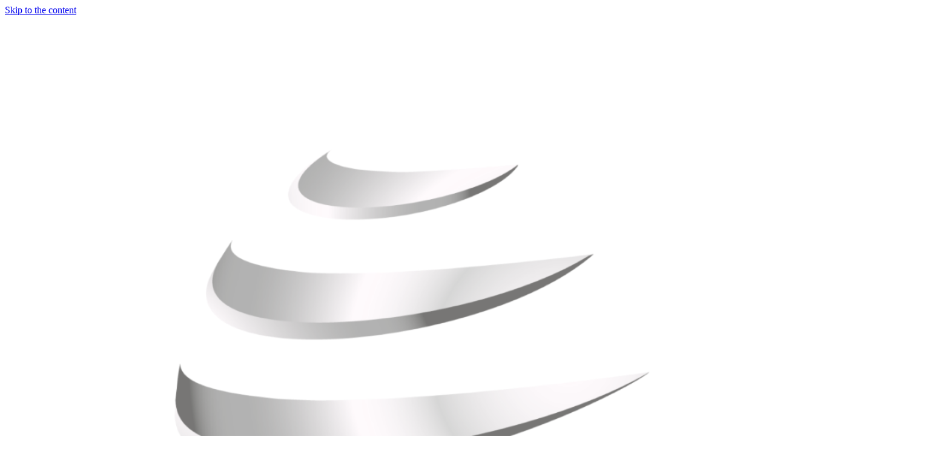

--- FILE ---
content_type: text/html; charset=UTF-8
request_url: https://ecogefa.com/product-category/cable/page/11/
body_size: 26935
content:
<!DOCTYPE html><html dir="ltr" lang="en-US" prefix="og: https://ogp.me/ns#"><head>  <script defer src="https://www.googletagmanager.com/gtag/js?id=G-VQ8KJGTHLN"></script> <script defer src="[data-uri]"></script> <meta charset="UTF-8"><meta name="viewport" content="width=device-width, initial-scale=1, user-scalable=yes"> <script defer src="[data-uri]"></script> <title>Cable - COGEFA France - Page 11</title> <script defer src='https://www.google.com/recaptcha/api.js'></script> <meta name="description" content="- Page 11" /><meta name="robots" content="noindex, nofollow, max-image-preview:large" /><link rel="canonical" href="https://ecogefa.com/product-category/cable/page/11/" /><link rel="prev" href="https://ecogefa.com/product-category/cable/page/10/" /><meta name="generator" content="All in One SEO (AIOSEO) 4.9.3" /> <script type="application/ld+json" class="aioseo-schema">{"@context":"https:\/\/schema.org","@graph":[{"@type":"BreadcrumbList","@id":"https:\/\/ecogefa.com\/product-category\/cable\/page\/11\/#breadcrumblist","itemListElement":[{"@type":"ListItem","@id":"https:\/\/ecogefa.com#listItem","position":1,"name":"Home","item":"https:\/\/ecogefa.com","nextItem":{"@type":"ListItem","@id":"https:\/\/ecogefa.com\/e-catalogue-pieces-detachees\/#listItem","name":"E-CATALOGUE"}},{"@type":"ListItem","@id":"https:\/\/ecogefa.com\/e-catalogue-pieces-detachees\/#listItem","position":2,"name":"E-CATALOGUE","item":"https:\/\/ecogefa.com\/e-catalogue-pieces-detachees\/","nextItem":{"@type":"ListItem","@id":"https:\/\/ecogefa.com\/product-category\/cable\/#listItem","name":"Cable"},"previousItem":{"@type":"ListItem","@id":"https:\/\/ecogefa.com#listItem","name":"Home"}},{"@type":"ListItem","@id":"https:\/\/ecogefa.com\/product-category\/cable\/#listItem","position":3,"name":"Cable","item":"https:\/\/ecogefa.com\/product-category\/cable\/","nextItem":{"@type":"ListItem","@id":"https:\/\/ecogefa.com\/product-category\/cable\/page\/11#listItem","name":"Page 11"},"previousItem":{"@type":"ListItem","@id":"https:\/\/ecogefa.com\/e-catalogue-pieces-detachees\/#listItem","name":"E-CATALOGUE"}},{"@type":"ListItem","@id":"https:\/\/ecogefa.com\/product-category\/cable\/page\/11#listItem","position":4,"name":"Page 11","previousItem":{"@type":"ListItem","@id":"https:\/\/ecogefa.com\/product-category\/cable\/#listItem","name":"Cable"}}]},{"@type":"CollectionPage","@id":"https:\/\/ecogefa.com\/product-category\/cable\/page\/11\/#collectionpage","url":"https:\/\/ecogefa.com\/product-category\/cable\/page\/11\/","name":"Cable - COGEFA France - Page 11","description":"- Page 11","inLanguage":"en-US","isPartOf":{"@id":"https:\/\/ecogefa.com\/#website"},"breadcrumb":{"@id":"https:\/\/ecogefa.com\/product-category\/cable\/page\/11\/#breadcrumblist"}},{"@type":"Organization","@id":"https:\/\/ecogefa.com\/#organization","name":"ECOGEFA","description":"Sp\u00e9cialiste de la pi\u00e8ce d\u00e9tach\u00e9e pour v\u00e9hicules fran\u00e7ais","url":"https:\/\/ecogefa.com\/","logo":{"@type":"ImageObject","url":"https:\/\/ecogefa.com\/wp-content\/uploads\/2022\/07\/Logo-COGEFA-France-carre-SANS-FOND.png","@id":"https:\/\/ecogefa.com\/product-category\/cable\/page\/11\/#organizationLogo","width":1448,"height":1448},"image":{"@id":"https:\/\/ecogefa.com\/product-category\/cable\/page\/11\/#organizationLogo"}},{"@type":"WebSite","@id":"https:\/\/ecogefa.com\/#website","url":"https:\/\/ecogefa.com\/","name":"COGEFA France","description":"Sp\u00e9cialiste de la pi\u00e8ce d\u00e9tach\u00e9e pour v\u00e9hicules fran\u00e7ais","inLanguage":"en-US","publisher":{"@id":"https:\/\/ecogefa.com\/#organization"}}]}</script> <link rel='dns-prefetch' href='//www.googletagmanager.com' /><link rel='dns-prefetch' href='//fonts.googleapis.com' /><link rel="alternate" type="application/rss+xml" title="COGEFA France &raquo; Feed" href="https://ecogefa.com/feed/" /><link rel="alternate" type="application/rss+xml" title="COGEFA France &raquo; Comments Feed" href="https://ecogefa.com/comments/feed/" /><link rel="alternate" type="application/rss+xml" title="COGEFA France &raquo; Cable Category Feed" href="https://ecogefa.com/product-category/cable/feed/" /><style id='wp-img-auto-sizes-contain-inline-css' type='text/css'>img:is([sizes=auto i],[sizes^="auto," i]){contain-intrinsic-size:3000px 1500px}
/*# sourceURL=wp-img-auto-sizes-contain-inline-css */</style><link rel='stylesheet' id='sbi_styles-css' href='https://ecogefa.com/wp-content/plugins/instagram-feed/css/sbi-styles.min.css?ver=6.10.0' type='text/css' media='all' /><link rel='stylesheet' id='dripicons-css' href='https://ecogefa.com/wp-content/plugins/shiftup-core/inc/icons/dripicons/assets/css/dripicons.min.css?ver=6.9' type='text/css' media='all' /><link rel='stylesheet' id='elegant-icons-css' href='https://ecogefa.com/wp-content/plugins/shiftup-core/inc/icons/elegant-icons/assets/css/elegant-icons.min.css?ver=6.9' type='text/css' media='all' /><link rel='stylesheet' id='font-awesome-css' href='https://ecogefa.com/wp-content/plugins/shiftup-core/inc/icons/font-awesome/assets/css/all.min.css?ver=6.9' type='text/css' media='all' /><style id='font-awesome-inline-css' type='text/css'>[data-font="FontAwesome"]:before {font-family: 'FontAwesome' !important;content: attr(data-icon) !important;speak: none !important;font-weight: normal !important;font-variant: normal !important;text-transform: none !important;line-height: 1 !important;font-style: normal !important;-webkit-font-smoothing: antialiased !important;-moz-osx-font-smoothing: grayscale !important;}
/*# sourceURL=font-awesome-inline-css */</style><link rel='stylesheet' id='fontkiko-css' href='https://ecogefa.com/wp-content/plugins/shiftup-core/inc/icons/fontkiko/assets/css/kiko-all.min.css?ver=6.9' type='text/css' media='all' /><link rel='stylesheet' id='ionicons-css' href='https://ecogefa.com/wp-content/plugins/shiftup-core/inc/icons/ionicons/assets/css/ionicons.min.css?ver=6.9' type='text/css' media='all' /><link rel='stylesheet' id='linea-icons-css' href='https://ecogefa.com/wp-content/plugins/shiftup-core/inc/icons/linea-icons/assets/css/linea-icons.min.css?ver=6.9' type='text/css' media='all' /><link rel='stylesheet' id='linear-icons-css' href='https://ecogefa.com/wp-content/plugins/shiftup-core/inc/icons/linear-icons/assets/css/linear-icons.min.css?ver=6.9' type='text/css' media='all' /><link rel='stylesheet' id='material-icons-css' href='https://fonts.googleapis.com/icon?family=Material+Icons&#038;ver=6.9' type='text/css' media='all' /><link rel='stylesheet' id='simple-line-icons-css' href='https://ecogefa.com/wp-content/plugins/shiftup-core/inc/icons/simple-line-icons/assets/css/simple-line-icons.min.css?ver=6.9' type='text/css' media='all' /><style id='wp-emoji-styles-inline-css' type='text/css'>img.wp-smiley, img.emoji {
		display: inline !important;
		border: none !important;
		box-shadow: none !important;
		height: 1em !important;
		width: 1em !important;
		margin: 0 0.07em !important;
		vertical-align: -0.1em !important;
		background: none !important;
		padding: 0 !important;
	}
/*# sourceURL=wp-emoji-styles-inline-css */</style><link rel='stylesheet' id='wp-block-library-css' href='https://ecogefa.com/wp-includes/css/dist/block-library/style.min.css?ver=6.9' type='text/css' media='all' /><style id='classic-theme-styles-inline-css' type='text/css'>/*! This file is auto-generated */
.wp-block-button__link{color:#fff;background-color:#32373c;border-radius:9999px;box-shadow:none;text-decoration:none;padding:calc(.667em + 2px) calc(1.333em + 2px);font-size:1.125em}.wp-block-file__button{background:#32373c;color:#fff;text-decoration:none}
/*# sourceURL=/wp-includes/css/classic-themes.min.css */</style><link rel='stylesheet' id='aioseo/css/src/vue/standalone/blocks/table-of-contents/global.scss-css' href='https://ecogefa.com/wp-content/cache/autoptimize/css/autoptimize_single_8aeaa129c1f80e6e5dbaa329351d1482.css?ver=4.9.3' type='text/css' media='all' /><link rel='stylesheet' id='jquery-selectBox-css' href='https://ecogefa.com/wp-content/cache/autoptimize/css/autoptimize_single_4ce4f046b3ae2c530d621e8a9df63468.css?ver=1.2.0' type='text/css' media='all' /><link rel='stylesheet' id='woocommerce_prettyPhoto_css-css' href='https://ecogefa.com/wp-content/cache/autoptimize/css/autoptimize_single_79ddccef2aa8b3768ee846135f33877b.css?ver=3.1.6' type='text/css' media='all' /><link rel='stylesheet' id='yith-wcwl-main-css' href='https://ecogefa.com/wp-content/cache/autoptimize/css/autoptimize_single_62fc188eef921be6a82b2e3832dcbfad.css?ver=4.11.0' type='text/css' media='all' /><style id='yith-wcwl-main-inline-css' type='text/css'>:root { --rounded-corners-radius: 16px; --add-to-cart-rounded-corners-radius: 16px; --color-headers-background: #F4F4F4; --feedback-duration: 3s } 
 :root { --rounded-corners-radius: 16px; --add-to-cart-rounded-corners-radius: 16px; --color-headers-background: #F4F4F4; --feedback-duration: 3s } 
/*# sourceURL=yith-wcwl-main-inline-css */</style><style id='global-styles-inline-css' type='text/css'>:root{--wp--preset--aspect-ratio--square: 1;--wp--preset--aspect-ratio--4-3: 4/3;--wp--preset--aspect-ratio--3-4: 3/4;--wp--preset--aspect-ratio--3-2: 3/2;--wp--preset--aspect-ratio--2-3: 2/3;--wp--preset--aspect-ratio--16-9: 16/9;--wp--preset--aspect-ratio--9-16: 9/16;--wp--preset--color--black: #000000;--wp--preset--color--cyan-bluish-gray: #abb8c3;--wp--preset--color--white: #ffffff;--wp--preset--color--pale-pink: #f78da7;--wp--preset--color--vivid-red: #cf2e2e;--wp--preset--color--luminous-vivid-orange: #ff6900;--wp--preset--color--luminous-vivid-amber: #fcb900;--wp--preset--color--light-green-cyan: #7bdcb5;--wp--preset--color--vivid-green-cyan: #00d084;--wp--preset--color--pale-cyan-blue: #8ed1fc;--wp--preset--color--vivid-cyan-blue: #0693e3;--wp--preset--color--vivid-purple: #9b51e0;--wp--preset--gradient--vivid-cyan-blue-to-vivid-purple: linear-gradient(135deg,rgb(6,147,227) 0%,rgb(155,81,224) 100%);--wp--preset--gradient--light-green-cyan-to-vivid-green-cyan: linear-gradient(135deg,rgb(122,220,180) 0%,rgb(0,208,130) 100%);--wp--preset--gradient--luminous-vivid-amber-to-luminous-vivid-orange: linear-gradient(135deg,rgb(252,185,0) 0%,rgb(255,105,0) 100%);--wp--preset--gradient--luminous-vivid-orange-to-vivid-red: linear-gradient(135deg,rgb(255,105,0) 0%,rgb(207,46,46) 100%);--wp--preset--gradient--very-light-gray-to-cyan-bluish-gray: linear-gradient(135deg,rgb(238,238,238) 0%,rgb(169,184,195) 100%);--wp--preset--gradient--cool-to-warm-spectrum: linear-gradient(135deg,rgb(74,234,220) 0%,rgb(151,120,209) 20%,rgb(207,42,186) 40%,rgb(238,44,130) 60%,rgb(251,105,98) 80%,rgb(254,248,76) 100%);--wp--preset--gradient--blush-light-purple: linear-gradient(135deg,rgb(255,206,236) 0%,rgb(152,150,240) 100%);--wp--preset--gradient--blush-bordeaux: linear-gradient(135deg,rgb(254,205,165) 0%,rgb(254,45,45) 50%,rgb(107,0,62) 100%);--wp--preset--gradient--luminous-dusk: linear-gradient(135deg,rgb(255,203,112) 0%,rgb(199,81,192) 50%,rgb(65,88,208) 100%);--wp--preset--gradient--pale-ocean: linear-gradient(135deg,rgb(255,245,203) 0%,rgb(182,227,212) 50%,rgb(51,167,181) 100%);--wp--preset--gradient--electric-grass: linear-gradient(135deg,rgb(202,248,128) 0%,rgb(113,206,126) 100%);--wp--preset--gradient--midnight: linear-gradient(135deg,rgb(2,3,129) 0%,rgb(40,116,252) 100%);--wp--preset--font-size--small: 13px;--wp--preset--font-size--medium: 20px;--wp--preset--font-size--large: 36px;--wp--preset--font-size--x-large: 42px;--wp--preset--spacing--20: 0.44rem;--wp--preset--spacing--30: 0.67rem;--wp--preset--spacing--40: 1rem;--wp--preset--spacing--50: 1.5rem;--wp--preset--spacing--60: 2.25rem;--wp--preset--spacing--70: 3.38rem;--wp--preset--spacing--80: 5.06rem;--wp--preset--shadow--natural: 6px 6px 9px rgba(0, 0, 0, 0.2);--wp--preset--shadow--deep: 12px 12px 50px rgba(0, 0, 0, 0.4);--wp--preset--shadow--sharp: 6px 6px 0px rgba(0, 0, 0, 0.2);--wp--preset--shadow--outlined: 6px 6px 0px -3px rgb(255, 255, 255), 6px 6px rgb(0, 0, 0);--wp--preset--shadow--crisp: 6px 6px 0px rgb(0, 0, 0);}:where(.is-layout-flex){gap: 0.5em;}:where(.is-layout-grid){gap: 0.5em;}body .is-layout-flex{display: flex;}.is-layout-flex{flex-wrap: wrap;align-items: center;}.is-layout-flex > :is(*, div){margin: 0;}body .is-layout-grid{display: grid;}.is-layout-grid > :is(*, div){margin: 0;}:where(.wp-block-columns.is-layout-flex){gap: 2em;}:where(.wp-block-columns.is-layout-grid){gap: 2em;}:where(.wp-block-post-template.is-layout-flex){gap: 1.25em;}:where(.wp-block-post-template.is-layout-grid){gap: 1.25em;}.has-black-color{color: var(--wp--preset--color--black) !important;}.has-cyan-bluish-gray-color{color: var(--wp--preset--color--cyan-bluish-gray) !important;}.has-white-color{color: var(--wp--preset--color--white) !important;}.has-pale-pink-color{color: var(--wp--preset--color--pale-pink) !important;}.has-vivid-red-color{color: var(--wp--preset--color--vivid-red) !important;}.has-luminous-vivid-orange-color{color: var(--wp--preset--color--luminous-vivid-orange) !important;}.has-luminous-vivid-amber-color{color: var(--wp--preset--color--luminous-vivid-amber) !important;}.has-light-green-cyan-color{color: var(--wp--preset--color--light-green-cyan) !important;}.has-vivid-green-cyan-color{color: var(--wp--preset--color--vivid-green-cyan) !important;}.has-pale-cyan-blue-color{color: var(--wp--preset--color--pale-cyan-blue) !important;}.has-vivid-cyan-blue-color{color: var(--wp--preset--color--vivid-cyan-blue) !important;}.has-vivid-purple-color{color: var(--wp--preset--color--vivid-purple) !important;}.has-black-background-color{background-color: var(--wp--preset--color--black) !important;}.has-cyan-bluish-gray-background-color{background-color: var(--wp--preset--color--cyan-bluish-gray) !important;}.has-white-background-color{background-color: var(--wp--preset--color--white) !important;}.has-pale-pink-background-color{background-color: var(--wp--preset--color--pale-pink) !important;}.has-vivid-red-background-color{background-color: var(--wp--preset--color--vivid-red) !important;}.has-luminous-vivid-orange-background-color{background-color: var(--wp--preset--color--luminous-vivid-orange) !important;}.has-luminous-vivid-amber-background-color{background-color: var(--wp--preset--color--luminous-vivid-amber) !important;}.has-light-green-cyan-background-color{background-color: var(--wp--preset--color--light-green-cyan) !important;}.has-vivid-green-cyan-background-color{background-color: var(--wp--preset--color--vivid-green-cyan) !important;}.has-pale-cyan-blue-background-color{background-color: var(--wp--preset--color--pale-cyan-blue) !important;}.has-vivid-cyan-blue-background-color{background-color: var(--wp--preset--color--vivid-cyan-blue) !important;}.has-vivid-purple-background-color{background-color: var(--wp--preset--color--vivid-purple) !important;}.has-black-border-color{border-color: var(--wp--preset--color--black) !important;}.has-cyan-bluish-gray-border-color{border-color: var(--wp--preset--color--cyan-bluish-gray) !important;}.has-white-border-color{border-color: var(--wp--preset--color--white) !important;}.has-pale-pink-border-color{border-color: var(--wp--preset--color--pale-pink) !important;}.has-vivid-red-border-color{border-color: var(--wp--preset--color--vivid-red) !important;}.has-luminous-vivid-orange-border-color{border-color: var(--wp--preset--color--luminous-vivid-orange) !important;}.has-luminous-vivid-amber-border-color{border-color: var(--wp--preset--color--luminous-vivid-amber) !important;}.has-light-green-cyan-border-color{border-color: var(--wp--preset--color--light-green-cyan) !important;}.has-vivid-green-cyan-border-color{border-color: var(--wp--preset--color--vivid-green-cyan) !important;}.has-pale-cyan-blue-border-color{border-color: var(--wp--preset--color--pale-cyan-blue) !important;}.has-vivid-cyan-blue-border-color{border-color: var(--wp--preset--color--vivid-cyan-blue) !important;}.has-vivid-purple-border-color{border-color: var(--wp--preset--color--vivid-purple) !important;}.has-vivid-cyan-blue-to-vivid-purple-gradient-background{background: var(--wp--preset--gradient--vivid-cyan-blue-to-vivid-purple) !important;}.has-light-green-cyan-to-vivid-green-cyan-gradient-background{background: var(--wp--preset--gradient--light-green-cyan-to-vivid-green-cyan) !important;}.has-luminous-vivid-amber-to-luminous-vivid-orange-gradient-background{background: var(--wp--preset--gradient--luminous-vivid-amber-to-luminous-vivid-orange) !important;}.has-luminous-vivid-orange-to-vivid-red-gradient-background{background: var(--wp--preset--gradient--luminous-vivid-orange-to-vivid-red) !important;}.has-very-light-gray-to-cyan-bluish-gray-gradient-background{background: var(--wp--preset--gradient--very-light-gray-to-cyan-bluish-gray) !important;}.has-cool-to-warm-spectrum-gradient-background{background: var(--wp--preset--gradient--cool-to-warm-spectrum) !important;}.has-blush-light-purple-gradient-background{background: var(--wp--preset--gradient--blush-light-purple) !important;}.has-blush-bordeaux-gradient-background{background: var(--wp--preset--gradient--blush-bordeaux) !important;}.has-luminous-dusk-gradient-background{background: var(--wp--preset--gradient--luminous-dusk) !important;}.has-pale-ocean-gradient-background{background: var(--wp--preset--gradient--pale-ocean) !important;}.has-electric-grass-gradient-background{background: var(--wp--preset--gradient--electric-grass) !important;}.has-midnight-gradient-background{background: var(--wp--preset--gradient--midnight) !important;}.has-small-font-size{font-size: var(--wp--preset--font-size--small) !important;}.has-medium-font-size{font-size: var(--wp--preset--font-size--medium) !important;}.has-large-font-size{font-size: var(--wp--preset--font-size--large) !important;}.has-x-large-font-size{font-size: var(--wp--preset--font-size--x-large) !important;}
:where(.wp-block-post-template.is-layout-flex){gap: 1.25em;}:where(.wp-block-post-template.is-layout-grid){gap: 1.25em;}
:where(.wp-block-term-template.is-layout-flex){gap: 1.25em;}:where(.wp-block-term-template.is-layout-grid){gap: 1.25em;}
:where(.wp-block-columns.is-layout-flex){gap: 2em;}:where(.wp-block-columns.is-layout-grid){gap: 2em;}
:root :where(.wp-block-pullquote){font-size: 1.5em;line-height: 1.6;}
/*# sourceURL=global-styles-inline-css */</style><link rel='stylesheet' id='dashicons-css' href='https://ecogefa.com/wp-includes/css/dashicons.min.css?ver=6.9' type='text/css' media='all' /><style id='dashicons-inline-css' type='text/css'>[data-font="Dashicons"]:before {font-family: 'Dashicons' !important;content: attr(data-icon) !important;speak: none !important;font-weight: normal !important;font-variant: normal !important;text-transform: none !important;line-height: 1 !important;font-style: normal !important;-webkit-font-smoothing: antialiased !important;-moz-osx-font-smoothing: grayscale !important;}
/*# sourceURL=dashicons-inline-css */</style><link rel='stylesheet' id='admin-bar-css' href='https://ecogefa.com/wp-includes/css/admin-bar.min.css?ver=6.9' type='text/css' media='all' /><style id='admin-bar-inline-css' type='text/css'>/* Hide CanvasJS credits for P404 charts specifically */
    #p404RedirectChart .canvasjs-chart-credit {
        display: none !important;
    }
    
    #p404RedirectChart canvas {
        border-radius: 6px;
    }

    .p404-redirect-adminbar-weekly-title {
        font-weight: bold;
        font-size: 14px;
        color: #fff;
        margin-bottom: 6px;
    }

    #wpadminbar #wp-admin-bar-p404_free_top_button .ab-icon:before {
        content: "\f103";
        color: #dc3545;
        top: 3px;
    }
    
    #wp-admin-bar-p404_free_top_button .ab-item {
        min-width: 80px !important;
        padding: 0px !important;
    }
    
    /* Ensure proper positioning and z-index for P404 dropdown */
    .p404-redirect-adminbar-dropdown-wrap { 
        min-width: 0; 
        padding: 0;
        position: static !important;
    }
    
    #wpadminbar #wp-admin-bar-p404_free_top_button_dropdown {
        position: static !important;
    }
    
    #wpadminbar #wp-admin-bar-p404_free_top_button_dropdown .ab-item {
        padding: 0 !important;
        margin: 0 !important;
    }
    
    .p404-redirect-dropdown-container {
        min-width: 340px;
        padding: 18px 18px 12px 18px;
        background: #23282d !important;
        color: #fff;
        border-radius: 12px;
        box-shadow: 0 8px 32px rgba(0,0,0,0.25);
        margin-top: 10px;
        position: relative !important;
        z-index: 999999 !important;
        display: block !important;
        border: 1px solid #444;
    }
    
    /* Ensure P404 dropdown appears on hover */
    #wpadminbar #wp-admin-bar-p404_free_top_button .p404-redirect-dropdown-container { 
        display: none !important;
    }
    
    #wpadminbar #wp-admin-bar-p404_free_top_button:hover .p404-redirect-dropdown-container { 
        display: block !important;
    }
    
    #wpadminbar #wp-admin-bar-p404_free_top_button:hover #wp-admin-bar-p404_free_top_button_dropdown .p404-redirect-dropdown-container {
        display: block !important;
    }
    
    .p404-redirect-card {
        background: #2c3338;
        border-radius: 8px;
        padding: 18px 18px 12px 18px;
        box-shadow: 0 2px 8px rgba(0,0,0,0.07);
        display: flex;
        flex-direction: column;
        align-items: flex-start;
        border: 1px solid #444;
    }
    
    .p404-redirect-btn {
        display: inline-block;
        background: #dc3545;
        color: #fff !important;
        font-weight: bold;
        padding: 5px 22px;
        border-radius: 8px;
        text-decoration: none;
        font-size: 17px;
        transition: background 0.2s, box-shadow 0.2s;
        margin-top: 8px;
        box-shadow: 0 2px 8px rgba(220,53,69,0.15);
        text-align: center;
        line-height: 1.6;
    }
    
    .p404-redirect-btn:hover {
        background: #c82333;
        color: #fff !important;
        box-shadow: 0 4px 16px rgba(220,53,69,0.25);
    }
    
    /* Prevent conflicts with other admin bar dropdowns */
    #wpadminbar .ab-top-menu > li:hover > .ab-item,
    #wpadminbar .ab-top-menu > li.hover > .ab-item {
        z-index: auto;
    }
    
    #wpadminbar #wp-admin-bar-p404_free_top_button:hover > .ab-item {
        z-index: 999998 !important;
    }
    
/*# sourceURL=admin-bar-inline-css */</style><link rel='stylesheet' id='contact-form-7-css' href='https://ecogefa.com/wp-content/cache/autoptimize/css/autoptimize_single_64ac31699f5326cb3c76122498b76f66.css?ver=6.1.4' type='text/css' media='all' /><style id='contact-form-7-inline-css' type='text/css'>.wpcf7 .wpcf7-recaptcha iframe {margin-bottom: 0;}.wpcf7 .wpcf7-recaptcha[data-align="center"] > div {margin: 0 auto;}.wpcf7 .wpcf7-recaptcha[data-align="right"] > div {margin: 0 0 0 auto;}
/*# sourceURL=contact-form-7-inline-css */</style><link rel='stylesheet' id='ctf_styles-css' href='https://ecogefa.com/wp-content/plugins/custom-twitter-feeds/css/ctf-styles.min.css?ver=2.3.1' type='text/css' media='all' /><style id='woocommerce-inline-inline-css' type='text/css'>.woocommerce form .form-row .required { visibility: visible; }
/*# sourceURL=woocommerce-inline-inline-css */</style><link rel='stylesheet' id='cmplz-general-css' href='https://ecogefa.com/wp-content/plugins/complianz-gdpr/assets/css/cookieblocker.min.css?ver=1765911615' type='text/css' media='all' /><link rel='stylesheet' id='qi-addons-for-elementor-grid-style-css' href='https://ecogefa.com/wp-content/plugins/qi-addons-for-elementor/assets/css/grid.min.css?ver=1.9.5' type='text/css' media='all' /><link rel='stylesheet' id='qi-addons-for-elementor-helper-parts-style-css' href='https://ecogefa.com/wp-content/plugins/qi-addons-for-elementor/assets/css/helper-parts.min.css?ver=1.9.5' type='text/css' media='all' /><link rel='stylesheet' id='qi-addons-for-elementor-style-css' href='https://ecogefa.com/wp-content/plugins/qi-addons-for-elementor/assets/css/main.min.css?ver=1.9.5' type='text/css' media='all' /><link rel='stylesheet' id='perfect-scrollbar-css' href='https://ecogefa.com/wp-content/cache/autoptimize/css/autoptimize_single_750f5ddb4440943c63b8dc8995eef9d3.css?ver=6.9' type='text/css' media='all' /><link rel='stylesheet' id='swiper-css' href='https://ecogefa.com/wp-content/plugins/qi-addons-for-elementor/assets/plugins/swiper/8.4.5/swiper.min.css?ver=8.4.5' type='text/css' media='all' /><link rel='stylesheet' id='shiftup-main-css' href='https://ecogefa.com/wp-content/themes/shiftup/assets/css/main.min.css?ver=6.9' type='text/css' media='all' /><link rel='stylesheet' id='shiftup-core-style-css' href='https://ecogefa.com/wp-content/plugins/shiftup-core/assets/css/shiftup-core.min.css?ver=6.9' type='text/css' media='all' /><link rel='stylesheet' id='shiftup-google-fonts-css' href='https://fonts.googleapis.com/css?family=Oxanium%3A300%2C400%2C500%2C600%2C700%7CSarabun%3A300%2C400%2C500%2C600%2C700&#038;subset=latin-ext&#038;display=swap&#038;ver=1.0.0' type='text/css' media='all' /><link rel='stylesheet' id='shiftup-grid-css' href='https://ecogefa.com/wp-content/themes/shiftup/assets/css/grid.min.css?ver=6.9' type='text/css' media='all' /><link rel='stylesheet' id='shiftup-style-css' href='https://ecogefa.com/wp-content/themes/shiftup/style.css?ver=6.9' type='text/css' media='all' /><style id='shiftup-style-inline-css' type='text/css'>#qodef-page-footer-top-area { border-top-color: #000000;border-top-width: 5px;border-top-style: solid;}:root { --qode-main-color: #0e55a3;}#qodef-top-area { background-color: #000000;}#qodef-top-area-inner { height: 40px;}#qodef-page-header .qodef-header-logo-link { height: 600px;padding: right;}#qodef-page-mobile-header .qodef-mobile-header-logo-link { height: 94px;}#qodef-page-mobile-header .qodef-mobile-header-logo-link.qodef-source--svg-path svg { width: 150px;}.qodef-page-title { height: 111px;background-color: #f3f3f3;}.qodef-mobile-header--standard #qodef-page-mobile-header-inner:not(.qodef-content-grid) { padding-left: 7%;padding-right: 7%;}.qodef-mobile-header--standard .qodef-mobile-header-navigation > ul:not(.qodef-content-grid) { padding-left: 7%;padding-right: 7%;}@media only screen and (max-width: 768px){h2, .qodef-h2 { font-size: 39px;}}@media only screen and (max-width: 680px){h1, .qodef-h1 { font-size: 60px;}h2, .qodef-h2 { font-size: 40px;}}
/*# sourceURL=shiftup-style-inline-css */</style><link rel='stylesheet' id='uniquestylesheetid-css' href='https://ecogefa.com/wp-content/cache/autoptimize/css/autoptimize_single_538b33e0cd66f3ab77631dfb8fce9796.css?ver=1.2' type='text/css' media='all' /> <script type="text/javascript" src="https://ecogefa.com/wp-includes/js/jquery/jquery.min.js?ver=3.7.1" id="jquery-core-js"></script> <script defer type="text/javascript" src="https://ecogefa.com/wp-includes/js/jquery/jquery-migrate.min.js?ver=3.4.1" id="jquery-migrate-js"></script> <script defer type="text/javascript" src="https://ecogefa.com/wp-content/cache/autoptimize/js/autoptimize_single_043674986b4d86b4678a90e68b2c2bd8.js?ver=1.0.1" id="disablerightclickimages-js"></script> <script type="text/javascript" src="https://ecogefa.com/wp-content/plugins/woocommerce/assets/js/jquery-blockui/jquery.blockUI.min.js?ver=2.7.0-wc.10.4.3" id="wc-jquery-blockui-js" defer="defer" data-wp-strategy="defer"></script> <script defer id="wc-add-to-cart-js-extra" src="[data-uri]"></script> <script type="text/javascript" src="https://ecogefa.com/wp-content/plugins/woocommerce/assets/js/frontend/add-to-cart.min.js?ver=10.4.3" id="wc-add-to-cart-js" defer="defer" data-wp-strategy="defer"></script> <script type="text/javascript" src="https://ecogefa.com/wp-content/plugins/woocommerce/assets/js/js-cookie/js.cookie.min.js?ver=2.1.4-wc.10.4.3" id="wc-js-cookie-js" defer="defer" data-wp-strategy="defer"></script> <script defer id="woocommerce-js-extra" src="[data-uri]"></script> <script type="text/javascript" src="https://ecogefa.com/wp-content/plugins/woocommerce/assets/js/frontend/woocommerce.min.js?ver=10.4.3" id="woocommerce-js" defer="defer" data-wp-strategy="defer"></script> <script type="text/javascript" src="https://ecogefa.com/wp-content/plugins/woocommerce/assets/js/select2/select2.full.min.js?ver=4.0.3-wc.10.4.3" id="wc-select2-js" defer="defer" data-wp-strategy="defer"></script> 
 <script defer type="text/javascript" src="https://www.googletagmanager.com/gtag/js?id=G-1LE979MKPE" id="google_gtagjs-js"></script> <script defer id="google_gtagjs-js-after" src="[data-uri]"></script> <link rel="https://api.w.org/" href="https://ecogefa.com/wp-json/" /><link rel="alternate" title="JSON" type="application/json" href="https://ecogefa.com/wp-json/wp/v2/product_cat/191" /><link rel="EditURI" type="application/rsd+xml" title="RSD" href="https://ecogefa.com/xmlrpc.php?rsd" /><meta name="generator" content="WordPress 6.9" /><meta name="generator" content="WooCommerce 10.4.3" /><meta name="generator" content="Site Kit by Google 1.170.0" /><style>.cmplz-hidden {
					display: none !important;
				}</style><noscript><style>.woocommerce-product-gallery{ opacity: 1 !important; }</style></noscript><meta name="generator" content="Elementor 3.34.2; features: additional_custom_breakpoints; settings: css_print_method-external, google_font-enabled, font_display-auto"><style>.e-con.e-parent:nth-of-type(n+4):not(.e-lazyloaded):not(.e-no-lazyload),
				.e-con.e-parent:nth-of-type(n+4):not(.e-lazyloaded):not(.e-no-lazyload) * {
					background-image: none !important;
				}
				@media screen and (max-height: 1024px) {
					.e-con.e-parent:nth-of-type(n+3):not(.e-lazyloaded):not(.e-no-lazyload),
					.e-con.e-parent:nth-of-type(n+3):not(.e-lazyloaded):not(.e-no-lazyload) * {
						background-image: none !important;
					}
				}
				@media screen and (max-height: 640px) {
					.e-con.e-parent:nth-of-type(n+2):not(.e-lazyloaded):not(.e-no-lazyload),
					.e-con.e-parent:nth-of-type(n+2):not(.e-lazyloaded):not(.e-no-lazyload) * {
						background-image: none !important;
					}
				}</style><meta name="generator" content="Powered by Slider Revolution 6.5.14 - responsive, Mobile-Friendly Slider Plugin for WordPress with comfortable drag and drop interface." /><link rel="icon" href="https://ecogefa.com/wp-content/uploads/2022/11/cropped-favicon-32x32-1-100x100.png" sizes="32x32" /><link rel="icon" href="https://ecogefa.com/wp-content/uploads/2022/11/cropped-favicon-32x32-1-300x300.png" sizes="192x192" /><link rel="apple-touch-icon" href="https://ecogefa.com/wp-content/uploads/2022/11/cropped-favicon-32x32-1-300x300.png" /><meta name="msapplication-TileImage" content="https://ecogefa.com/wp-content/uploads/2022/11/cropped-favicon-32x32-1-300x300.png" /><style type="text/css" id="c4wp-checkout-css">.woocommerce-checkout .c4wp_captcha_field {
						margin-bottom: 10px;
						margin-top: 15px;
						position: relative;
						display: inline-block;
					}</style><style type="text/css" id="c4wp-v3-lp-form-css">.login #login, .login #lostpasswordform {
					min-width: 350px !important;
				}
				.wpforms-field-c4wp iframe {
					width: 100% !important;
				}</style></head><body class="archive paged tax-product_cat term-cable term-191 wp-custom-logo paged-11 wp-theme-shiftup theme-shiftup qode-framework-1.1.8 woocommerce woocommerce-page woocommerce-no-js qodef-qi--no-touch qi-addons-for-elementor-1.9.5 qodef-age-verification--opened qodef-back-to-top--enabled qodef-content-bottom--enabled qodef-theme-cursor  qodef-page-default-skin qodef-blog-dark-skin qodef-header-skin--dark qodef-header--standard qodef-header-appearance--none qodef-mobile-header--standard qodef-drop-down-second--full-width qodef-drop-down-second--default shiftup-core-1.0 shiftup-1.0 qodef-content-grid-1400 qodef-header-standard--center qodef-search--fullscreen elementor-default elementor-kit-13" itemscope itemtype="https://schema.org/WebPage"> <a class="skip-link screen-reader-text" href="#qodef-page-content">Skip to the content</a><div id="qodef-page-wrapper" class=""><div class="qodef-menu-cover"></div><header id="qodef-page-header"  role="banner"><div id="qodef-page-header-inner" class=" qodef-skin--dark"><div class="qodef-header-wrapper"><div class="qodef-header-logo"> <a itemprop="url" class="qodef-header-logo-link qodef-height--set qodef-source--image" href="https://ecogefa.com/" rel="home"> <img fetchpriority="high" width="1448" height="1448" src="https://ecogefa.com/wp-content/uploads/2022/07/Logo-COGEFA-France-carre-SANS-FOND.png" class="qodef-header-logo-image qodef--main qodef--customizer" alt="COGEFA France" itemprop="logo" decoding="async" srcset="https://ecogefa.com/wp-content/uploads/2022/07/Logo-COGEFA-France-carre-SANS-FOND.png 1448w, https://ecogefa.com/wp-content/uploads/2022/07/Logo-COGEFA-France-carre-SANS-FOND-300x300.png 300w, https://ecogefa.com/wp-content/uploads/2022/07/Logo-COGEFA-France-carre-SANS-FOND-1024x1024.png 1024w, https://ecogefa.com/wp-content/uploads/2022/07/Logo-COGEFA-France-carre-SANS-FOND-150x150.png 150w, https://ecogefa.com/wp-content/uploads/2022/07/Logo-COGEFA-France-carre-SANS-FOND-768x768.png 768w, https://ecogefa.com/wp-content/uploads/2022/07/Logo-COGEFA-France-carre-SANS-FOND-650x650.png 650w, https://ecogefa.com/wp-content/uploads/2022/07/Logo-COGEFA-France-carre-SANS-FOND-1300x1300.png 1300w, https://ecogefa.com/wp-content/uploads/2022/07/Logo-COGEFA-France-carre-SANS-FOND-600x600.png 600w, https://ecogefa.com/wp-content/uploads/2022/07/Logo-COGEFA-France-carre-SANS-FOND-100x100.png 100w" sizes="(max-width: 1448px) 100vw, 1448px" /><img width="1448" height="1448" src="https://ecogefa.com/wp-content/uploads/2022/07/Logo-COGEFA-France-carre-SANS-FOND.png" class="qodef-header-logo-image qodef--dark" alt="logo dark" itemprop="image" srcset="https://ecogefa.com/wp-content/uploads/2022/07/Logo-COGEFA-France-carre-SANS-FOND.png 1448w, https://ecogefa.com/wp-content/uploads/2022/07/Logo-COGEFA-France-carre-SANS-FOND-300x300.png 300w, https://ecogefa.com/wp-content/uploads/2022/07/Logo-COGEFA-France-carre-SANS-FOND-1024x1024.png 1024w, https://ecogefa.com/wp-content/uploads/2022/07/Logo-COGEFA-France-carre-SANS-FOND-150x150.png 150w, https://ecogefa.com/wp-content/uploads/2022/07/Logo-COGEFA-France-carre-SANS-FOND-768x768.png 768w, https://ecogefa.com/wp-content/uploads/2022/07/Logo-COGEFA-France-carre-SANS-FOND-650x650.png 650w, https://ecogefa.com/wp-content/uploads/2022/07/Logo-COGEFA-France-carre-SANS-FOND-1300x1300.png 1300w, https://ecogefa.com/wp-content/uploads/2022/07/Logo-COGEFA-France-carre-SANS-FOND-600x600.png 600w, https://ecogefa.com/wp-content/uploads/2022/07/Logo-COGEFA-France-carre-SANS-FOND-100x100.png 100w" sizes="(max-width: 1448px) 100vw, 1448px" /><img loading="lazy" width="1448" height="1448" src="https://ecogefa.com/wp-content/uploads/2022/07/Logo-COGEFA-France-carre-SANS-FOND.png" class="qodef-header-logo-image qodef--light" alt="logo light" itemprop="image" srcset="https://ecogefa.com/wp-content/uploads/2022/07/Logo-COGEFA-France-carre-SANS-FOND.png 1448w, https://ecogefa.com/wp-content/uploads/2022/07/Logo-COGEFA-France-carre-SANS-FOND-300x300.png 300w, https://ecogefa.com/wp-content/uploads/2022/07/Logo-COGEFA-France-carre-SANS-FOND-1024x1024.png 1024w, https://ecogefa.com/wp-content/uploads/2022/07/Logo-COGEFA-France-carre-SANS-FOND-150x150.png 150w, https://ecogefa.com/wp-content/uploads/2022/07/Logo-COGEFA-France-carre-SANS-FOND-768x768.png 768w, https://ecogefa.com/wp-content/uploads/2022/07/Logo-COGEFA-France-carre-SANS-FOND-650x650.png 650w, https://ecogefa.com/wp-content/uploads/2022/07/Logo-COGEFA-France-carre-SANS-FOND-1300x1300.png 1300w, https://ecogefa.com/wp-content/uploads/2022/07/Logo-COGEFA-France-carre-SANS-FOND-600x600.png 600w, https://ecogefa.com/wp-content/uploads/2022/07/Logo-COGEFA-France-carre-SANS-FOND-100x100.png 100w" sizes="(max-width: 1448px) 100vw, 1448px" /></a></div><nav class="qodef-header-navigation" role="navigation" aria-label="Top Menu"><ul id="menu-main-menu-1" class="menu"><li class="menu-item menu-item-type-post_type menu-item-object-page menu-item-home menu-item-6017"><a href="https://ecogefa.com/"><span class="qodef-menu-item-text">COGEFA</span></a></li><li class="menu-item menu-item-type-post_type menu-item-object-page menu-item-has-children menu-item-6054 qodef-menu-item--narrow"><a href="https://ecogefa.com/catalogue-en-ligne-pieces-detachees/"><span class="qodef-menu-item-text">E-CATALOGUE<svg class="qodef-svg--menu-arrow qodef-menu-item-arrow" xmlns="http://www.w3.org/2000/svg" width="8.485" height="14.14" viewBox="0 0 8.485 14.14"><g transform="translate(-1371.757 -219.93)"><rect width="10" height="2" transform="translate(1380.243 226.999) rotate(135)"/><rect width="10" height="2" transform="translate(1378.829 228.415) rotate(-135)"/></g></svg></span></a><div class="qodef-drop-down-second"><div class="qodef-drop-down-second-inner"><ul class="sub-menu"><li class="menu-item menu-item-type-taxonomy menu-item-object-product_cat menu-item-6686"><a href="https://ecogefa.com/product-category/steering-and-suspension/"><span class="qodef-menu-item-text">STEERING &#038; SUSPENSION</span></a></li><li class="menu-item menu-item-type-taxonomy menu-item-object-product_cat menu-item-8207"><a href="https://ecogefa.com/product-category/engine-environment/"><span class="qodef-menu-item-text">Engine Environment</span></a></li><li class="menu-item menu-item-type-custom menu-item-object-custom menu-item-8315"><a href="https://ecogefa.com/product-category/engine-parts/"><span class="qodef-menu-item-text">Engine Parts</span></a></li><li class="menu-item menu-item-type-taxonomy menu-item-object-product_cat menu-item-8206"><a href="https://ecogefa.com/product-category/electricity/"><span class="qodef-menu-item-text">Electricity</span></a></li><li class="menu-item menu-item-type-custom menu-item-object-custom menu-item-8316"><a href="https://ecogefa.com/product-category/transmission/"><span class="qodef-menu-item-text">Transmission</span></a></li><li class="menu-item menu-item-type-custom menu-item-object-custom menu-item-8317"><a href="https://ecogefa.com/product-category/cable/"><span class="qodef-menu-item-text">Cable</span></a></li><li class="menu-item menu-item-type-custom menu-item-object-custom menu-item-8318"><a href="https://ecogefa.com/product-category/clutch-and-gear-box/"><span class="qodef-menu-item-text">Clutch</span></a></li><li class="menu-item menu-item-type-custom menu-item-object-custom menu-item-8319"><a href="https://ecogefa.com/product-category/braking/"><span class="qodef-menu-item-text">Braking</span></a></li><li class="menu-item menu-item-type-custom menu-item-object-custom menu-item-8320"><a href="https://ecogefa.com/product-category/accessories/"><span class="qodef-menu-item-text">Accessories</span></a></li></ul></div></div></li><li class="menu-item menu-item-type-post_type menu-item-object-page menu-item-5973"><a href="https://ecogefa.com/about-us/"><span class="qodef-menu-item-text">ABOUT US</span></a></li><li class="menu-item menu-item-type-post_type menu-item-object-page menu-item-5981"><a href="https://ecogefa.com/contact-us/"><span class="qodef-menu-item-text">CONTACT US</span></a></li><li class="menu-item menu-item-type-post_type menu-item-object-page menu-item-5961"><a href="https://ecogefa.com/news-auto-spare-parts/"><span class="qodef-menu-item-text">NEWS</span></a></li></ul></nav><div class="qodef-widget-holder qodef--one"><div id="shiftup_core_search_opener-4" class="widget widget_shiftup_core_search_opener qodef-header-widget-area-one" data-area="header-widget-one"><a href="javascript:void(0)"  class="qodef-opener-icon qodef-m qodef-source--icon-pack qodef-search-opener"  > <span class="qodef-m-icon qodef--open"> <span class="qodef-icon-font-awesome fa fa-search" ></span> </span> </a></div><div id="shiftup_core_woo_dropdown_cart-2" class="widget widget_shiftup_core_woo_dropdown_cart qodef-header-widget-area-one" data-area="header-widget-one"><div class="qodef-widget-dropdown-cart-outer" ><div class="qodef-widget-dropdown-cart-inner"> <a itemprop="url" class="qodef-m-opener" href="https://ecogefa.com"> <span class="qodef-m-opener-label">Cart</span> <span class="qodef-m-opener-count">0</span> </a><div class="qodef-widget-dropdown-cart-content qodef-cart-empty"><h5 class="qodef-m-posts-not-found">No products in the cart.</h5></div></div></div></div><div id="shiftup_core_side_area_opener-2" class="widget widget_shiftup_core_side_area_opener qodef-header-widget-area-one" data-area="header-widget-one"><a href="javascript:void(0)"  class="qodef-opener-icon qodef-m qodef-source--predefined qodef-side-area-opener" style="color: #ffffff;" data-hover-color="#ffffff"> <span class="qodef-m-icon qodef--open"> <span class="qodef-m-lines"><span class="qodef-m-line qodef--1"></span><span class="qodef-m-line qodef--2"></span><span class="qodef-m-line qodef--3"></span><span class="qodef-m-line qodef--4"></span><span class="qodef-m-line qodef--5"></span><span class="qodef-m-line qodef--6"></span></span> </span> </a></div></div></div></div></header><header id="qodef-page-mobile-header" role="banner"><div id="qodef-page-mobile-header-inner" class=""> <a itemprop="url" class="qodef-mobile-header-logo-link qodef-height--set qodef-source--image" href="https://ecogefa.com/" rel="home"> <img fetchpriority="high" width="1448" height="1448" src="https://ecogefa.com/wp-content/uploads/2022/07/Logo-COGEFA-France-carre-SANS-FOND.png" class="qodef-header-logo-image qodef--main qodef--customizer" alt="COGEFA France" itemprop="logo" decoding="async" srcset="https://ecogefa.com/wp-content/uploads/2022/07/Logo-COGEFA-France-carre-SANS-FOND.png 1448w, https://ecogefa.com/wp-content/uploads/2022/07/Logo-COGEFA-France-carre-SANS-FOND-300x300.png 300w, https://ecogefa.com/wp-content/uploads/2022/07/Logo-COGEFA-France-carre-SANS-FOND-1024x1024.png 1024w, https://ecogefa.com/wp-content/uploads/2022/07/Logo-COGEFA-France-carre-SANS-FOND-150x150.png 150w, https://ecogefa.com/wp-content/uploads/2022/07/Logo-COGEFA-France-carre-SANS-FOND-768x768.png 768w, https://ecogefa.com/wp-content/uploads/2022/07/Logo-COGEFA-France-carre-SANS-FOND-650x650.png 650w, https://ecogefa.com/wp-content/uploads/2022/07/Logo-COGEFA-France-carre-SANS-FOND-1300x1300.png 1300w, https://ecogefa.com/wp-content/uploads/2022/07/Logo-COGEFA-France-carre-SANS-FOND-600x600.png 600w, https://ecogefa.com/wp-content/uploads/2022/07/Logo-COGEFA-France-carre-SANS-FOND-100x100.png 100w" sizes="(max-width: 1448px) 100vw, 1448px" /></a> <a href="javascript:void(0)"  class="qodef-opener-icon qodef-m qodef-source--predefined qodef-mobile-header-opener"  > <span class="qodef-m-icon qodef--open"> <span class="qodef-m-lines"><span class="qodef-m-line qodef--1"></span><span class="qodef-m-line qodef--2"></span><span class="qodef-m-line qodef--3"></span><span class="qodef-m-line qodef--4"></span><span class="qodef-m-line qodef--5"></span><span class="qodef-m-line qodef--6"></span></span> </span> <span class="qodef-m-icon qodef--close"> <span class="qodef-m-lines"><span class="qodef-m-line qodef--1"></span><span class="qodef-m-line qodef--2"></span><span class="qodef-m-line qodef--3"></span><span class="qodef-m-line qodef--4"></span><span class="qodef-m-line qodef--5"></span><span class="qodef-m-line qodef--6"></span></span> </span> </a></div><nav class="qodef-mobile-header-navigation" role="navigation" aria-label="Mobile Menu"><ul id="menu-main-menu-3" class=""><li class="menu-item menu-item-type-post_type menu-item-object-page menu-item-home menu-item-6017"><a href="https://ecogefa.com/"><span class="qodef-menu-item-text">COGEFA</span></a></li><li class="menu-item menu-item-type-post_type menu-item-object-page menu-item-has-children menu-item-6054 qodef-menu-item--narrow"><a href="https://ecogefa.com/catalogue-en-ligne-pieces-detachees/"><span class="qodef-menu-item-text">E-CATALOGUE</span></a><svg class="qodef-svg--menu-arrow qodef-menu-item-arrow" xmlns="http://www.w3.org/2000/svg" width="8.485" height="14.14" viewBox="0 0 8.485 14.14"><g transform="translate(-1371.757 -219.93)"><rect width="10" height="2" transform="translate(1380.243 226.999) rotate(135)"/><rect width="10" height="2" transform="translate(1378.829 228.415) rotate(-135)"/></g></svg><div class="qodef-drop-down-second"><div class="qodef-drop-down-second-inner"><ul class="sub-menu"><li class="menu-item menu-item-type-taxonomy menu-item-object-product_cat menu-item-6686"><a href="https://ecogefa.com/product-category/steering-and-suspension/"><span class="qodef-menu-item-text">STEERING &#038; SUSPENSION</span></a></li><li class="menu-item menu-item-type-taxonomy menu-item-object-product_cat menu-item-8207"><a href="https://ecogefa.com/product-category/engine-environment/"><span class="qodef-menu-item-text">Engine Environment</span></a></li><li class="menu-item menu-item-type-custom menu-item-object-custom menu-item-8315"><a href="https://ecogefa.com/product-category/engine-parts/"><span class="qodef-menu-item-text">Engine Parts</span></a></li><li class="menu-item menu-item-type-taxonomy menu-item-object-product_cat menu-item-8206"><a href="https://ecogefa.com/product-category/electricity/"><span class="qodef-menu-item-text">Electricity</span></a></li><li class="menu-item menu-item-type-custom menu-item-object-custom menu-item-8316"><a href="https://ecogefa.com/product-category/transmission/"><span class="qodef-menu-item-text">Transmission</span></a></li><li class="menu-item menu-item-type-custom menu-item-object-custom menu-item-8317"><a href="https://ecogefa.com/product-category/cable/"><span class="qodef-menu-item-text">Cable</span></a></li><li class="menu-item menu-item-type-custom menu-item-object-custom menu-item-8318"><a href="https://ecogefa.com/product-category/clutch-and-gear-box/"><span class="qodef-menu-item-text">Clutch</span></a></li><li class="menu-item menu-item-type-custom menu-item-object-custom menu-item-8319"><a href="https://ecogefa.com/product-category/braking/"><span class="qodef-menu-item-text">Braking</span></a></li><li class="menu-item menu-item-type-custom menu-item-object-custom menu-item-8320"><a href="https://ecogefa.com/product-category/accessories/"><span class="qodef-menu-item-text">Accessories</span></a></li></ul></div></div></li><li class="menu-item menu-item-type-post_type menu-item-object-page menu-item-5973"><a href="https://ecogefa.com/about-us/"><span class="qodef-menu-item-text">ABOUT US</span></a></li><li class="menu-item menu-item-type-post_type menu-item-object-page menu-item-5981"><a href="https://ecogefa.com/contact-us/"><span class="qodef-menu-item-text">CONTACT US</span></a></li><li class="menu-item menu-item-type-post_type menu-item-object-page menu-item-5961"><a href="https://ecogefa.com/news-auto-spare-parts/"><span class="qodef-menu-item-text">NEWS</span></a></li></ul></nav></header><div id="qodef-page-outer"><div class="qodef-page-title qodef-m qodef-title--breadcrumbs qodef-alignment--left qodef-vertical-alignment--header-bottom"><div class="qodef-m-inner"><div class="qodef-m-content qodef-content-grid "><div itemprop="breadcrumb" class="qodef-breadcrumbs"><a itemprop="url" class="qodef-breadcrumbs-link" href="https://ecogefa.com/"><span itemprop="title">Home</span></a><span class="qodef-breadcrumbs-separator"></span><a itemprop="url" class="qodef-breadcrumbs-link" href="https://ecogefa.com/e-catalogue-pieces-detachees/"><span itemprop="title">E-CATALOGUE</span></a><span class="qodef-breadcrumbs-separator"></span><span itemprop="title" class="qodef-breadcrumbs-current">Cable</span></div></div></div></div><div id="qodef-page-inner" class="qodef-content-grid"><main id="qodef-page-content" class="qodef-grid qodef-layout--template qodef--no-bottom-space qodef-gutter--huge" role="main"><div class="qodef-grid-inner clear"><div id="qodef-woo-page" class="qodef-grid-item qodef-page-content-section qodef-col--9 "><header class="woocommerce-products-header"></header><div class="woocommerce-notices-wrapper"></div><div class="qodef-woo-results"><p class="woocommerce-result-count" role="alert" aria-relevant="all" > Showing 121&ndash;121 of 121 results</p><form class="woocommerce-ordering" method="get"> <select
 name="orderby"
 class="orderby"
 aria-label="Shop order"
 ><option value="menu_order"  selected='selected'>Default sorting</option><option value="popularity" >Sort by popularity</option><option value="rating" >Sort by average rating</option><option value="date" >Sort by latest</option><option value="price" >Sort by price: low to high</option><option value="price-desc" >Sort by price: high to low</option> </select> <input type="hidden" name="paged" value="1" /></form></div><div class="qodef-woo-product-list qodef-item-layout--info-below qodef-gutter--tiny qodef-item-has-background-image"><ul class="products columns-3"><li class="product type-product post-14782 status-publish first instock product_cat-clutch-cable has-post-thumbnail featured shipping-taxable product-type-simple"><div class="qodef-e-inner"><div class="qodef-woo-product-image"style="background-image: url( https://ecogefa.com/wp-content/uploads/2023/02/picto-appareil-photo-1-scaled.jpg)"><img loading="lazy" width="300" height="300" src="https://ecogefa.com/wp-content/uploads/2023/02/picto-appareil-photo-1-300x300.jpg" class="attachment-woocommerce_thumbnail size-woocommerce_thumbnail" alt="7980089908" decoding="async" srcset="https://ecogefa.com/wp-content/uploads/2023/02/picto-appareil-photo-1-300x300.jpg 300w, https://ecogefa.com/wp-content/uploads/2023/02/picto-appareil-photo-1-1024x1024.jpg 1024w, https://ecogefa.com/wp-content/uploads/2023/02/picto-appareil-photo-1-150x150.jpg 150w, https://ecogefa.com/wp-content/uploads/2023/02/picto-appareil-photo-1-768x768.jpg 768w, https://ecogefa.com/wp-content/uploads/2023/02/picto-appareil-photo-1-1536x1536.jpg 1536w, https://ecogefa.com/wp-content/uploads/2023/02/picto-appareil-photo-1-2048x2048.jpg 2048w, https://ecogefa.com/wp-content/uploads/2023/02/picto-appareil-photo-1-650x650.jpg 650w, https://ecogefa.com/wp-content/uploads/2023/02/picto-appareil-photo-1-1300x1300.jpg 1300w, https://ecogefa.com/wp-content/uploads/2023/02/picto-appareil-photo-1-600x600.jpg 600w, https://ecogefa.com/wp-content/uploads/2023/02/picto-appareil-photo-1-100x100.jpg 100w" sizes="(max-width: 300px) 100vw, 300px" /><div class="qodef-woo-product-image-inner"><a href="https://ecogefa.com/product/7980089908/" aria-describedby="woocommerce_loop_add_to_cart_link_describedby_14782" data-quantity="1" class="button product_type_simple" data-product_id="14782" data-product_sku="7980089908" aria-label="Read more about &ldquo;7980089908&rdquo;" rel="nofollow" data-success_message="">Read more</a> <span id="woocommerce_loop_add_to_cart_link_describedby_14782" class="screen-reader-text"> </span></div><a href="https://ecogefa.com/product/7980089908/" class="woocommerce-LoopProduct-link woocommerce-loop-product__link"></a></div><div class="qodef-woo-product-content"><div class="qodef-woo-product-categories qodef-e-info"><a href="https://ecogefa.com/product-category/cable/clutch-cable/" rel="tag">Clutch Cable</a><div class="qodef-info-separator-end"></div></div><h4 class="qodef-woo-product-title woocommerce-loop-product__title"><a href="https://ecogefa.com/product/7980089908/" class="woocommerce-LoopProduct-link woocommerce-loop-product__link">7980089908</a></h4></div></div></li></ul></div><nav class="woocommerce-pagination" aria-label="Product Pagination"> <a class="prev page-numbers" href="https://ecogefa.com/product-category/cable/page/10/"><svg class="qodef-svg--pagination-arrow-left" xmlns="http://www.w3.org/2000/svg" width="26" height="24.042"><g transform="translate(-20 -20)"><rect width="17" height="2" transform="translate(21.414 30.607) rotate(45)" /><rect width="25" height="2" transform="translate(21 31.021)" /><rect width="17" height="2" transform="translate(20 32.021) rotate(-45)" /></g></svg></a> <a aria-label="Page 1" class="page-numbers" href="https://ecogefa.com/product-category/cable/page/1/">01</a> <a aria-label="Page 2" class="page-numbers" href="https://ecogefa.com/product-category/cable/page/2/">02</a> <a aria-label="Page 3" class="page-numbers" href="https://ecogefa.com/product-category/cable/page/3/">03</a> <span class="page-numbers dots">&hellip;</span> <a aria-label="Page 8" class="page-numbers" href="https://ecogefa.com/product-category/cable/page/8/">08</a> <a aria-label="Page 9" class="page-numbers" href="https://ecogefa.com/product-category/cable/page/9/">09</a> <a aria-label="Page 10" class="page-numbers" href="https://ecogefa.com/product-category/cable/page/10/">010</a> <span aria-label="Page 11" aria-current="page" class="page-numbers current">011</span></nav></div><div class="qodef-grid-item qodef-page-sidebar-section qodef-col--3"><aside id="qodef-page-sidebar" role="complementary"><div class="widget widget_block" data-area="shop-sidebar"><div data-block-name="woocommerce/product-search" data-form-id="wc-block-product-search-0" data-has-label="false" data-placeholder="Search..." class="wc-block-product-search serach-shop wp-block-woocommerce-product-search"><form role="search" method="get" action="https://ecogefa.com/"><label for="wc-block-search__input-1" class="wc-block-product-search__label screen-reader-text">Search</label><div class="wc-block-product-search__fields"> <input type="search" id="wc-block-search__input-1" class="wc-block-product-search__field" placeholder="Search..." name="s" /><button type="submit" class="wc-block-product-search__button" aria-label="Search"> <svg aria-hidden="true" role="img" focusable="false" class="dashicon dashicons-arrow-right-alt2" xmlns="http://www.w3.org/2000/svg" width="20" height="20" viewBox="0 0 20 20"> <path d="M6 15l5-5-5-5 1-2 7 7-7 7z" /> </svg> </button> <input type="hidden" name="post_type" value="product" /></div></form></div></div><div class="widget widget_shiftup_core_separator" data-area="shop-sidebar"><div class="qodef-shortcode qodef-m  qodef-separator clear "><div class="qodef-m-line" style="border-color: transparent;margin-top: -4px"></div></div></div><div class="widget widget_shiftup_core_separator" data-area="shop-sidebar"><div class="qodef-shortcode qodef-m  qodef-separator clear "><div class="qodef-m-line" style="border-color: transparent;margin-top: -5px"></div></div></div><div class="widget widget_shiftup_core_title_widget" data-area="shop-sidebar"><h4 class="qodef-widget-title" > Categories</h4></div><div class="widget widget_block" data-area="shop-sidebar"><div data-block-name="woocommerce/product-categories" class="wp-block-woocommerce-product-categories wc-block-product-categories is-list " style=""><ul class="wc-block-product-categories-list wc-block-product-categories-list--depth-0"><li class="wc-block-product-categories-list-item"> <a style="" href="https://ecogefa.com/product-category/accessories/"><span class="wc-block-product-categories-list-item__name">Accessories</span></a><span class="wc-block-product-categories-list-item-count"><span aria-hidden="true">19</span><span class="screen-reader-text">19 products</span></span><ul class="wc-block-product-categories-list wc-block-product-categories-list--depth-1"><li class="wc-block-product-categories-list-item"> <a style="" href="https://ecogefa.com/product-category/accessories/bodywork-accessory/"><span class="wc-block-product-categories-list-item__name">Bodywork Accessory</span></a><span class="wc-block-product-categories-list-item-count"><span aria-hidden="true">1</span><span class="screen-reader-text">1 product</span></span></li><li class="wc-block-product-categories-list-item"> <a style="" href="https://ecogefa.com/product-category/accessories/lubricant-and-oil-and-cooling-liquid/"><span class="wc-block-product-categories-list-item__name">Lubricant and Oil and Cooling liquid</span></a><span class="wc-block-product-categories-list-item-count"><span aria-hidden="true">11</span><span class="screen-reader-text">11 products</span></span></li><li class="wc-block-product-categories-list-item"> <a style="" href="https://ecogefa.com/product-category/accessories/screw-and-nut-and-bolt-and-ring/"><span class="wc-block-product-categories-list-item__name">Screw and Nut and Bolt and Ring</span></a><span class="wc-block-product-categories-list-item-count"><span aria-hidden="true">7</span><span class="screen-reader-text">7 products</span></span></li></ul></li><li class="wc-block-product-categories-list-item"> <a style="" href="https://ecogefa.com/product-category/amortisseur/"><span class="wc-block-product-categories-list-item__name">Amortisseur</span></a><span class="wc-block-product-categories-list-item-count"><span aria-hidden="true">12</span><span class="screen-reader-text">12 products</span></span></li><li class="wc-block-product-categories-list-item"> <a style="" href="https://ecogefa.com/product-category/axle-and-wheel-bearing-2/"><span class="wc-block-product-categories-list-item__name">AXLE AND WHEEL BEARING</span></a><span class="wc-block-product-categories-list-item-count"><span aria-hidden="true">2</span><span class="screen-reader-text">2 products</span></span></li><li class="wc-block-product-categories-list-item"> <a style="" href="https://ecogefa.com/product-category/bague-detancheite/"><span class="wc-block-product-categories-list-item__name">Bague d&#039;étanchéité</span></a><span class="wc-block-product-categories-list-item-count"><span aria-hidden="true">1</span><span class="screen-reader-text">1 product</span></span></li><li class="wc-block-product-categories-list-item"> <a style="" href="https://ecogefa.com/product-category/bouchon/"><span class="wc-block-product-categories-list-item__name">Bouchon</span></a><span class="wc-block-product-categories-list-item-count"><span aria-hidden="true">3</span><span class="screen-reader-text">3 products</span></span></li><li class="wc-block-product-categories-list-item"> <a style="" href="https://ecogefa.com/product-category/brake-disc/"><span class="wc-block-product-categories-list-item__name">BRAKE DISC</span></a><span class="wc-block-product-categories-list-item-count"><span aria-hidden="true">21</span><span class="screen-reader-text">21 products</span></span></li><li class="wc-block-product-categories-list-item"> <a style="" href="https://ecogefa.com/product-category/braking/"><span class="wc-block-product-categories-list-item__name">Braking</span></a><span class="wc-block-product-categories-list-item-count"><span aria-hidden="true">81</span><span class="screen-reader-text">81 products</span></span><ul class="wc-block-product-categories-list wc-block-product-categories-list--depth-1"><li class="wc-block-product-categories-list-item"> <a style="" href="https://ecogefa.com/product-category/braking/brake-disk/"><span class="wc-block-product-categories-list-item__name">Brake Disk</span></a><span class="wc-block-product-categories-list-item-count"><span aria-hidden="true">6</span><span class="screen-reader-text">6 products</span></span></li><li class="wc-block-product-categories-list-item"> <a style="" href="https://ecogefa.com/product-category/braking/brake-drum/"><span class="wc-block-product-categories-list-item__name">Brake Drum</span></a><span class="wc-block-product-categories-list-item-count"><span aria-hidden="true">1</span><span class="screen-reader-text">1 product</span></span></li><li class="wc-block-product-categories-list-item"> <a style="" href="https://ecogefa.com/product-category/braking/brake-pads-and-brake-lining/"><span class="wc-block-product-categories-list-item__name">Brake Pads and Brake Lining</span></a><span class="wc-block-product-categories-list-item-count"><span aria-hidden="true">18</span><span class="screen-reader-text">18 products</span></span></li><li class="wc-block-product-categories-list-item"> <a style="" href="https://ecogefa.com/product-category/braking/master-cylinder/"><span class="wc-block-product-categories-list-item__name">Master Cylinder</span></a><span class="wc-block-product-categories-list-item-count"><span aria-hidden="true">27</span><span class="screen-reader-text">27 products</span></span></li><li class="wc-block-product-categories-list-item"> <a style="" href="https://ecogefa.com/product-category/braking/wheel-cylinder/"><span class="wc-block-product-categories-list-item__name">Wheel Cylinder</span></a><span class="wc-block-product-categories-list-item-count"><span aria-hidden="true">29</span><span class="screen-reader-text">29 products</span></span></li></ul></li><li class="wc-block-product-categories-list-item"> <a style="" href="https://ecogefa.com/product-category/cable/"><span class="wc-block-product-categories-list-item__name">Cable</span></a><span class="wc-block-product-categories-list-item-count"><span aria-hidden="true">121</span><span class="screen-reader-text">121 products</span></span><ul class="wc-block-product-categories-list wc-block-product-categories-list--depth-1"><li class="wc-block-product-categories-list-item"> <a style="" href="https://ecogefa.com/product-category/cable/accelerator-cable/"><span class="wc-block-product-categories-list-item__name">Accelerator Cable</span></a><span class="wc-block-product-categories-list-item-count"><span aria-hidden="true">4</span><span class="screen-reader-text">4 products</span></span></li><li class="wc-block-product-categories-list-item"> <a style="" href="https://ecogefa.com/product-category/cable/brake-cable/"><span class="wc-block-product-categories-list-item__name">Brake Cable</span></a><span class="wc-block-product-categories-list-item-count"><span aria-hidden="true">19</span><span class="screen-reader-text">19 products</span></span></li><li class="wc-block-product-categories-list-item"> <a style="" href="https://ecogefa.com/product-category/cable/clutch-cable/"><span class="wc-block-product-categories-list-item__name">Clutch Cable</span></a><span class="wc-block-product-categories-list-item-count"><span aria-hidden="true">73</span><span class="screen-reader-text">73 products</span></span></li><li class="wc-block-product-categories-list-item"> <a style="" href="https://ecogefa.com/product-category/cable/gear-box-cable/"><span class="wc-block-product-categories-list-item__name">Gear Box Cable</span></a><span class="wc-block-product-categories-list-item-count"><span aria-hidden="true">8</span><span class="screen-reader-text">8 products</span></span></li><li class="wc-block-product-categories-list-item"> <a style="" href="https://ecogefa.com/product-category/cable/speedometer-cable/"><span class="wc-block-product-categories-list-item__name">Speedometer Cable</span></a><span class="wc-block-product-categories-list-item-count"><span aria-hidden="true">17</span><span class="screen-reader-text">17 products</span></span></li></ul></li><li class="wc-block-product-categories-list-item"> <a style="" href="https://ecogefa.com/product-category/clutch-and-gear-box/"><span class="wc-block-product-categories-list-item__name">Clutch and Gear Box</span></a><span class="wc-block-product-categories-list-item-count"><span aria-hidden="true">244</span><span class="screen-reader-text">244 products</span></span><ul class="wc-block-product-categories-list wc-block-product-categories-list--depth-1"><li class="wc-block-product-categories-list-item"> <a style="" href="https://ecogefa.com/product-category/clutch-and-gear-box/clutch/"><span class="wc-block-product-categories-list-item__name">Clutch</span></a><span class="wc-block-product-categories-list-item-count"><span aria-hidden="true">178</span><span class="screen-reader-text">178 products</span></span></li><li class="wc-block-product-categories-list-item"> <a style="" href="https://ecogefa.com/product-category/clutch-and-gear-box/emitter-and-receiver/"><span class="wc-block-product-categories-list-item__name">Emitter and Receiver</span></a><span class="wc-block-product-categories-list-item-count"><span aria-hidden="true">18</span><span class="screen-reader-text">18 products</span></span></li><li class="wc-block-product-categories-list-item"> <a style="" href="https://ecogefa.com/product-category/clutch-and-gear-box/gear-box-and-housing-and-intake/"><span class="wc-block-product-categories-list-item__name">Gear Box and Housing and Intake</span></a><span class="wc-block-product-categories-list-item-count"><span aria-hidden="true">1</span><span class="screen-reader-text">1 product</span></span></li><li class="wc-block-product-categories-list-item"> <a style="" href="https://ecogefa.com/product-category/clutch-and-gear-box/gear-box-link-and-control-lever-clutch-2/"><span class="wc-block-product-categories-list-item__name">Gear Box Link and Control Lever</span></a><span class="wc-block-product-categories-list-item-count"><span aria-hidden="true">20</span><span class="screen-reader-text">20 products</span></span></li><li class="wc-block-product-categories-list-item"> <a style="" href="https://ecogefa.com/product-category/clutch-and-gear-box/release-fork/"><span class="wc-block-product-categories-list-item__name">Release Fork</span></a><span class="wc-block-product-categories-list-item-count"><span aria-hidden="true">18</span><span class="screen-reader-text">18 products</span></span></li><li class="wc-block-product-categories-list-item"> <a style="" href="https://ecogefa.com/product-category/clutch-and-gear-box/synchronizer-ring/"><span class="wc-block-product-categories-list-item__name">Synchronizer Ring</span></a><span class="wc-block-product-categories-list-item-count"><span aria-hidden="true">2</span><span class="screen-reader-text">2 products</span></span></li><li class="wc-block-product-categories-list-item"> <a style="" href="https://ecogefa.com/product-category/clutch-and-gear-box/top-strut-and-kits/"><span class="wc-block-product-categories-list-item__name">Top Strut and Kits</span></a><span class="wc-block-product-categories-list-item-count"><span aria-hidden="true">7</span><span class="screen-reader-text">7 products</span></span></li></ul></li><li class="wc-block-product-categories-list-item"> <a style="" href="https://ecogefa.com/product-category/courroie-de-distribution/"><span class="wc-block-product-categories-list-item__name">Courroie de Distribution</span></a><span class="wc-block-product-categories-list-item-count"><span aria-hidden="true">3</span><span class="screen-reader-text">3 products</span></span></li><li class="wc-block-product-categories-list-item"> <a style="" href="https://ecogefa.com/product-category/embrayage/"><span class="wc-block-product-categories-list-item__name">Embrayage</span></a><span class="wc-block-product-categories-list-item-count"><span aria-hidden="true">14</span><span class="screen-reader-text">14 products</span></span></li><li class="wc-block-product-categories-list-item"> <a style="" href="https://ecogefa.com/product-category/emetteur-recepteur/"><span class="wc-block-product-categories-list-item__name">Emetteur- Récepteur</span></a><span class="wc-block-product-categories-list-item-count"><span aria-hidden="true">2</span><span class="screen-reader-text">2 products</span></span></li><li class="wc-block-product-categories-list-item"> <a style="" href="https://ecogefa.com/product-category/engine-parts/"><span class="wc-block-product-categories-list-item__name">Engine Parts</span></a><span class="wc-block-product-categories-list-item-count"><span aria-hidden="true">624</span><span class="screen-reader-text">624 products</span></span><ul class="wc-block-product-categories-list wc-block-product-categories-list--depth-1"><li class="wc-block-product-categories-list-item"> <a style="" href="https://ecogefa.com/product-category/engine-parts/chain-and-tensioner/"><span class="wc-block-product-categories-list-item__name">Chain and Tensioner</span></a><span class="wc-block-product-categories-list-item-count"><span aria-hidden="true">8</span><span class="screen-reader-text">8 products</span></span></li><li class="wc-block-product-categories-list-item"> <a style="" href="https://ecogefa.com/product-category/engine-parts/engine-mount/"><span class="wc-block-product-categories-list-item__name">Engine Mount</span></a><span class="wc-block-product-categories-list-item-count"><span aria-hidden="true">350</span><span class="screen-reader-text">350 products</span></span></li><li class="wc-block-product-categories-list-item"> <a style="" href="https://ecogefa.com/product-category/engine-parts/flywheel/"><span class="wc-block-product-categories-list-item__name">Flywheel</span></a><span class="wc-block-product-categories-list-item-count"><span aria-hidden="true">2</span><span class="screen-reader-text">2 products</span></span></li><li class="wc-block-product-categories-list-item"> <a style="" href="https://ecogefa.com/product-category/engine-parts/main-bearing/"><span class="wc-block-product-categories-list-item__name">Main Bearing</span></a><span class="wc-block-product-categories-list-item-count"><span aria-hidden="true">14</span><span class="screen-reader-text">14 products</span></span></li><li class="wc-block-product-categories-list-item"> <a style="" href="https://ecogefa.com/product-category/engine-parts/oil-dipstick/"><span class="wc-block-product-categories-list-item__name">Oil Dipstick</span></a><span class="wc-block-product-categories-list-item-count"><span aria-hidden="true">7</span><span class="screen-reader-text">7 products</span></span></li><li class="wc-block-product-categories-list-item"> <a style="" href="https://ecogefa.com/product-category/engine-parts/oil-seal/"><span class="wc-block-product-categories-list-item__name">Oil Seal</span></a><span class="wc-block-product-categories-list-item-count"><span aria-hidden="true">90</span><span class="screen-reader-text">90 products</span></span></li><li class="wc-block-product-categories-list-item"> <a style="" href="https://ecogefa.com/product-category/engine-parts/oil-seal-set/"><span class="wc-block-product-categories-list-item__name">Oil Seal Set</span></a><span class="wc-block-product-categories-list-item-count"><span aria-hidden="true">63</span><span class="screen-reader-text">63 products</span></span></li><li class="wc-block-product-categories-list-item"> <a style="" href="https://ecogefa.com/product-category/engine-parts/plug/"><span class="wc-block-product-categories-list-item__name">Plug</span></a><span class="wc-block-product-categories-list-item-count"><span aria-hidden="true">18</span><span class="screen-reader-text">18 products</span></span></li><li class="wc-block-product-categories-list-item"> <a style="" href="https://ecogefa.com/product-category/engine-parts/pulley/"><span class="wc-block-product-categories-list-item__name">Pulley</span></a><span class="wc-block-product-categories-list-item-count"><span aria-hidden="true">27</span><span class="screen-reader-text">27 products</span></span></li><li class="wc-block-product-categories-list-item"> <a style="" href="https://ecogefa.com/product-category/engine-parts/sleeve-and-pistons/"><span class="wc-block-product-categories-list-item__name">Sleeve and Pistons</span></a><span class="wc-block-product-categories-list-item-count"><span aria-hidden="true">14</span><span class="screen-reader-text">14 products</span></span></li><li class="wc-block-product-categories-list-item"> <a style="" href="https://ecogefa.com/product-category/engine-parts/valve-and-tappet-and-rocker/"><span class="wc-block-product-categories-list-item__name">Valve and Tappet and Rocker</span></a><span class="wc-block-product-categories-list-item-count"><span aria-hidden="true">31</span><span class="screen-reader-text">31 products</span></span></li></ul></li><li class="wc-block-product-categories-list-item"> <a style="" href="https://ecogefa.com/product-category/master-cylinder-2/"><span class="wc-block-product-categories-list-item__name">MASTER CYLINDER</span></a><span class="wc-block-product-categories-list-item-count"><span aria-hidden="true">1</span><span class="screen-reader-text">1 product</span></span></li><li class="wc-block-product-categories-list-item"> <a style="" href="https://ecogefa.com/product-category/moyeu-et-roulement-de-roue/"><span class="wc-block-product-categories-list-item__name">Moyeu et roulement de Roue</span></a><span class="wc-block-product-categories-list-item-count"><span aria-hidden="true">6</span><span class="screen-reader-text">6 products</span></span></li><li class="wc-block-product-categories-list-item"> <a style="" href="https://ecogefa.com/product-category/poly-v-belt-2/"><span class="wc-block-product-categories-list-item__name">Poly V Belt</span></a><span class="wc-block-product-categories-list-item-count"><span aria-hidden="true">10</span><span class="screen-reader-text">10 products</span></span></li><li class="wc-block-product-categories-list-item"> <a style="" href="https://ecogefa.com/product-category/poly-v-belt-3/"><span class="wc-block-product-categories-list-item__name">POLY V BELT</span></a><span class="wc-block-product-categories-list-item-count"><span aria-hidden="true">9</span><span class="screen-reader-text">9 products</span></span></li><li class="wc-block-product-categories-list-item"> <a style="" href="https://ecogefa.com/product-category/pompe-a-carburant/"><span class="wc-block-product-categories-list-item__name">Pompe à carburant</span></a><span class="wc-block-product-categories-list-item-count"><span aria-hidden="true">2</span><span class="screen-reader-text">2 products</span></span></li><li class="wc-block-product-categories-list-item"> <a style="" href="https://ecogefa.com/product-category/pompe-a-eau/"><span class="wc-block-product-categories-list-item__name">Pompe à eau</span></a><span class="wc-block-product-categories-list-item-count"><span aria-hidden="true">2</span><span class="screen-reader-text">2 products</span></span></li><li class="wc-block-product-categories-list-item"> <a style="" href="https://ecogefa.com/product-category/pompe-a-huile/"><span class="wc-block-product-categories-list-item__name">Pompe à huile</span></a><span class="wc-block-product-categories-list-item-count"><span aria-hidden="true">1</span><span class="screen-reader-text">1 product</span></span></li><li class="wc-block-product-categories-list-item"> <a style="" href="https://ecogefa.com/product-category/poulie/"><span class="wc-block-product-categories-list-item__name">Poulie</span></a><span class="wc-block-product-categories-list-item-count"><span aria-hidden="true">1</span><span class="screen-reader-text">1 product</span></span></li><li class="wc-block-product-categories-list-item"> <a style="" href="https://ecogefa.com/product-category/rubber-and-metal-and-elastic-bonding-2/"><span class="wc-block-product-categories-list-item__name">RUBBER AND METAL AND ELASTIC BONDING</span></a><span class="wc-block-product-categories-list-item-count"><span aria-hidden="true">2</span><span class="screen-reader-text">2 products</span></span></li><li class="wc-block-product-categories-list-item"> <a style="" href="https://ecogefa.com/product-category/sensor-2/"><span class="wc-block-product-categories-list-item__name">SENSOR</span></a><span class="wc-block-product-categories-list-item-count"><span aria-hidden="true">2</span><span class="screen-reader-text">2 products</span></span></li><li class="wc-block-product-categories-list-item"> <a style="" href="https://ecogefa.com/product-category/sonde-capteur-electrovanne/"><span class="wc-block-product-categories-list-item__name">Sonde - Capteur - Electrovanne</span></a><span class="wc-block-product-categories-list-item-count"><span aria-hidden="true">1</span><span class="screen-reader-text">1 product</span></span></li><li class="wc-block-product-categories-list-item"> <a style="" href="https://ecogefa.com/product-category/steering-rubber-and-buffer-2/"><span class="wc-block-product-categories-list-item__name">STEERING RUBBER AND BUFFER</span></a><span class="wc-block-product-categories-list-item-count"><span aria-hidden="true">1</span><span class="screen-reader-text">1 product</span></span></li><li class="wc-block-product-categories-list-item"> <a style="" href="https://ecogefa.com/product-category/suspension-arm-2/"><span class="wc-block-product-categories-list-item__name">SUSPENSION ARM</span></a><span class="wc-block-product-categories-list-item-count"><span aria-hidden="true">2</span><span class="screen-reader-text">2 products</span></span></li><li class="wc-block-product-categories-list-item"> <a style="" href="https://ecogefa.com/product-category/thermostat-2/"><span class="wc-block-product-categories-list-item__name">Thermostat</span></a><span class="wc-block-product-categories-list-item-count"><span aria-hidden="true">1</span><span class="screen-reader-text">1 product</span></span></li><li class="wc-block-product-categories-list-item"> <a style="" href="https://ecogefa.com/product-category/transmission/"><span class="wc-block-product-categories-list-item__name">Transmission</span></a><span class="wc-block-product-categories-list-item-count"><span aria-hidden="true">63</span><span class="screen-reader-text">63 products</span></span><ul class="wc-block-product-categories-list wc-block-product-categories-list--depth-1"><li class="wc-block-product-categories-list-item"> <a style="" href="https://ecogefa.com/product-category/transmission/drive-shaft-and-stabiliser-bar-bush/"><span class="wc-block-product-categories-list-item__name">Drive Shaft and Stabiliser Bar Bush</span></a><span class="wc-block-product-categories-list-item-count"><span aria-hidden="true">5</span><span class="screen-reader-text">5 products</span></span></li><li class="wc-block-product-categories-list-item"> <a style="" href="https://ecogefa.com/product-category/transmission/gimbal-and-kits/"><span class="wc-block-product-categories-list-item__name">Gimbal and Kits</span></a><span class="wc-block-product-categories-list-item-count"><span aria-hidden="true">1</span><span class="screen-reader-text">1 product</span></span></li><li class="wc-block-product-categories-list-item"> <a style="" href="https://ecogefa.com/product-category/transmission/steering-rubber-and-buffer/"><span class="wc-block-product-categories-list-item__name">Steering Rubber and Buffer</span></a><span class="wc-block-product-categories-list-item-count"><span aria-hidden="true">57</span><span class="screen-reader-text">57 products</span></span></li></ul></li><li class="wc-block-product-categories-list-item"> <a style="" href="https://ecogefa.com/product-category/engine-environment/"><span class="wc-block-product-categories-list-item__name">Engine Environment</span></a><span class="wc-block-product-categories-list-item-count"><span aria-hidden="true">903</span><span class="screen-reader-text">903 products</span></span><ul class="wc-block-product-categories-list wc-block-product-categories-list--depth-1"><li class="wc-block-product-categories-list-item"> <a style="" href="https://ecogefa.com/product-category/engine-environment/carburetor/"><span class="wc-block-product-categories-list-item__name">Carburetor</span></a><span class="wc-block-product-categories-list-item-count"><span aria-hidden="true">3</span><span class="screen-reader-text">3 products</span></span></li><li class="wc-block-product-categories-list-item"> <a style="" href="https://ecogefa.com/product-category/engine-environment/cooling-radiator/"><span class="wc-block-product-categories-list-item__name">Cooling Radiator</span></a><span class="wc-block-product-categories-list-item-count"><span aria-hidden="true">76</span><span class="screen-reader-text">76 products</span></span></li><li class="wc-block-product-categories-list-item"> <a style="" href="https://ecogefa.com/product-category/engine-environment/exhaust-and-catalyst/"><span class="wc-block-product-categories-list-item__name">Exhaust and Catalyst</span></a><span class="wc-block-product-categories-list-item-count"><span aria-hidden="true">1</span><span class="screen-reader-text">1 product</span></span></li><li class="wc-block-product-categories-list-item"> <a style="" href="https://ecogefa.com/product-category/engine-environment/fan-motor/"><span class="wc-block-product-categories-list-item__name">Fan Motor</span></a><span class="wc-block-product-categories-list-item-count"><span aria-hidden="true">29</span><span class="screen-reader-text">29 products</span></span></li><li class="wc-block-product-categories-list-item"> <a style="" href="https://ecogefa.com/product-category/engine-environment/filters/"><span class="wc-block-product-categories-list-item__name">Filters</span></a><span class="wc-block-product-categories-list-item-count"><span aria-hidden="true">14</span><span class="screen-reader-text">14 products</span></span></li><li class="wc-block-product-categories-list-item"> <a style="" href="https://ecogefa.com/product-category/engine-environment/oil-cooler/"><span class="wc-block-product-categories-list-item__name">Oil Cooler</span></a><span class="wc-block-product-categories-list-item-count"><span aria-hidden="true">107</span><span class="screen-reader-text">107 products</span></span></li><li class="wc-block-product-categories-list-item"> <a style="" href="https://ecogefa.com/product-category/engine-environment/oil-pump/"><span class="wc-block-product-categories-list-item__name">Oil Pump</span></a><span class="wc-block-product-categories-list-item-count"><span aria-hidden="true">76</span><span class="screen-reader-text">76 products</span></span></li><li class="wc-block-product-categories-list-item"> <a style="" href="https://ecogefa.com/product-category/engine-environment/tensioner-pulley/"><span class="wc-block-product-categories-list-item__name">Tensioner Pulley</span></a><span class="wc-block-product-categories-list-item-count"><span aria-hidden="true">64</span><span class="screen-reader-text">64 products</span></span></li><li class="wc-block-product-categories-list-item"> <a style="" href="https://ecogefa.com/product-category/engine-environment/water-pump/"><span class="wc-block-product-categories-list-item__name">Water Pump</span></a><span class="wc-block-product-categories-list-item-count"><span aria-hidden="true">61</span><span class="screen-reader-text">61 products</span></span></li><li class="wc-block-product-categories-list-item"> <a style="" href="https://ecogefa.com/product-category/engine-environment/poly-v-belt/"><span class="wc-block-product-categories-list-item__name">Poly V Belt</span></a><span class="wc-block-product-categories-list-item-count"><span aria-hidden="true">267</span><span class="screen-reader-text">267 products</span></span></li><li class="wc-block-product-categories-list-item"> <a style="" href="https://ecogefa.com/product-category/engine-environment/timing-belt/"><span class="wc-block-product-categories-list-item__name">Timing Belt</span></a><span class="wc-block-product-categories-list-item-count"><span aria-hidden="true">54</span><span class="screen-reader-text">54 products</span></span></li><li class="wc-block-product-categories-list-item"> <a style="" href="https://ecogefa.com/product-category/engine-environment/timing-kit/"><span class="wc-block-product-categories-list-item__name">Timing Kit</span></a><span class="wc-block-product-categories-list-item-count"><span aria-hidden="true">28</span><span class="screen-reader-text">28 products</span></span></li><li class="wc-block-product-categories-list-item"> <a style="" href="https://ecogefa.com/product-category/engine-environment/coolant-tank/"><span class="wc-block-product-categories-list-item__name">Coolant Tank</span></a><span class="wc-block-product-categories-list-item-count"><span aria-hidden="true">48</span><span class="screen-reader-text">48 products</span></span></li><li class="wc-block-product-categories-list-item"> <a style="" href="https://ecogefa.com/product-category/engine-environment/control-engine-environment/"><span class="wc-block-product-categories-list-item__name">Control</span></a><span class="wc-block-product-categories-list-item-count"><span aria-hidden="true">45</span><span class="screen-reader-text">45 products</span></span></li><li class="wc-block-product-categories-list-item"> <a style="" href="https://ecogefa.com/product-category/engine-environment/hose-engine-environment/"><span class="wc-block-product-categories-list-item__name">Hose</span></a><span class="wc-block-product-categories-list-item-count"><span aria-hidden="true">30</span><span class="screen-reader-text">30 products</span></span></li></ul></li><li class="wc-block-product-categories-list-item"> <a style="" href="https://ecogefa.com/product-category/steering-and-suspension/"><span class="wc-block-product-categories-list-item__name">Steering and Suspension</span></a><span class="wc-block-product-categories-list-item-count"><span aria-hidden="true">1161</span><span class="screen-reader-text">1161 products</span></span><ul class="wc-block-product-categories-list wc-block-product-categories-list--depth-1"><li class="wc-block-product-categories-list-item"> <a style="" href="https://ecogefa.com/product-category/steering-and-suspension/axle-and-wheel-bearing/"><span class="wc-block-product-categories-list-item__name">Axle and Wheel Bearing</span></a><span class="wc-block-product-categories-list-item-count"><span aria-hidden="true">21</span><span class="screen-reader-text">21 products</span></span></li><li class="wc-block-product-categories-list-item"> <a style="" href="https://ecogefa.com/product-category/steering-and-suspension/steering-pump/"><span class="wc-block-product-categories-list-item__name">Steering Pump</span></a><span class="wc-block-product-categories-list-item-count"><span aria-hidden="true">10</span><span class="screen-reader-text">10 products</span></span></li><li class="wc-block-product-categories-list-item"> <a style="" href="https://ecogefa.com/product-category/steering-and-suspension/steering-rack/"><span class="wc-block-product-categories-list-item__name">Steering Rack</span></a><span class="wc-block-product-categories-list-item-count"><span aria-hidden="true">10</span><span class="screen-reader-text">10 products</span></span></li><li class="wc-block-product-categories-list-item"> <a style="" href="https://ecogefa.com/product-category/steering-and-suspension/bar-link/"><span class="wc-block-product-categories-list-item__name">Bar Link</span></a><span class="wc-block-product-categories-list-item-count"><span aria-hidden="true">59</span><span class="screen-reader-text">59 products</span></span></li><li class="wc-block-product-categories-list-item"> <a style="" href="https://ecogefa.com/product-category/steering-and-suspension/suspension-arm/"><span class="wc-block-product-categories-list-item__name">Suspension Arm</span></a><span class="wc-block-product-categories-list-item-count"><span aria-hidden="true">166</span><span class="screen-reader-text">166 products</span></span></li><li class="wc-block-product-categories-list-item"> <a style="" href="https://ecogefa.com/product-category/steering-and-suspension/steering-ball-joint-2/"><span class="wc-block-product-categories-list-item__name">Steering Ball Joint</span></a><span class="wc-block-product-categories-list-item-count"><span aria-hidden="true">215</span><span class="screen-reader-text">215 products</span></span></li><li class="wc-block-product-categories-list-item"> <a style="" href="https://ecogefa.com/product-category/steering-and-suspension/suspension-ball-joint/"><span class="wc-block-product-categories-list-item__name">Suspension Ball Joint</span></a><span class="wc-block-product-categories-list-item-count"><span aria-hidden="true">72</span><span class="screen-reader-text">72 products</span></span></li><li class="wc-block-product-categories-list-item"> <a style="" href="https://ecogefa.com/product-category/steering-and-suspension/repair-and-propshaft-kit/"><span class="wc-block-product-categories-list-item__name">Repair and Propshaft Kit</span></a><span class="wc-block-product-categories-list-item-count"><span aria-hidden="true">26</span><span class="screen-reader-text">26 products</span></span></li><li class="wc-block-product-categories-list-item"> <a style="" href="https://ecogefa.com/product-category/steering-and-suspension/rubber-and-metal-and-elastic-bonding/"><span class="wc-block-product-categories-list-item__name">Rubber and Metal and Elastic Bonding</span></a><span class="wc-block-product-categories-list-item-count"><span aria-hidden="true">287</span><span class="screen-reader-text">287 products</span></span></li><li class="wc-block-product-categories-list-item"> <a style="" href="https://ecogefa.com/product-category/steering-and-suspension/shock-absorber/"><span class="wc-block-product-categories-list-item__name">Shock Absorber</span></a><span class="wc-block-product-categories-list-item-count"><span aria-hidden="true">255</span><span class="screen-reader-text">255 products</span></span></li><li class="wc-block-product-categories-list-item"> <a style="" href="https://ecogefa.com/product-category/steering-and-suspension/shock-absorber-support/"><span class="wc-block-product-categories-list-item__name">Shock Absorber Support</span></a><span class="wc-block-product-categories-list-item-count"><span aria-hidden="true">40</span><span class="screen-reader-text">40 products</span></span></li></ul></li><li class="wc-block-product-categories-list-item"> <a style="" href="https://ecogefa.com/product-category/electricity/"><span class="wc-block-product-categories-list-item__name">Electricity</span></a><span class="wc-block-product-categories-list-item-count"><span aria-hidden="true">388</span><span class="screen-reader-text">388 products</span></span><ul class="wc-block-product-categories-list wc-block-product-categories-list--depth-1"><li class="wc-block-product-categories-list-item"> <a style="" href="https://ecogefa.com/product-category/electricity/air-conditioning-condenser/"><span class="wc-block-product-categories-list-item__name">Air Conditioning Condenser</span></a><span class="wc-block-product-categories-list-item-count"><span aria-hidden="true">14</span><span class="screen-reader-text">14 products</span></span></li><li class="wc-block-product-categories-list-item"> <a style="" href="https://ecogefa.com/product-category/electricity/alternator-and-regulator/"><span class="wc-block-product-categories-list-item__name">Alternator and Regulator</span></a><span class="wc-block-product-categories-list-item-count"><span aria-hidden="true">11</span><span class="screen-reader-text">11 products</span></span></li><li class="wc-block-product-categories-list-item"> <a style="" href="https://ecogefa.com/product-category/electricity/ignition-and-contact-breaker-and-capaciter/"><span class="wc-block-product-categories-list-item__name">Ignition and Contact Breaker and Capaciter</span></a><span class="wc-block-product-categories-list-item-count"><span aria-hidden="true">26</span><span class="screen-reader-text">26 products</span></span></li><li class="wc-block-product-categories-list-item"> <a style="" href="https://ecogefa.com/product-category/electricity/ignition-coil/"><span class="wc-block-product-categories-list-item__name">Ignition Coil</span></a><span class="wc-block-product-categories-list-item-count"><span aria-hidden="true">28</span><span class="screen-reader-text">28 products</span></span></li><li class="wc-block-product-categories-list-item"> <a style="" href="https://ecogefa.com/product-category/electricity/ignition-parts/"><span class="wc-block-product-categories-list-item__name">Ignition Parts</span></a><span class="wc-block-product-categories-list-item-count"><span aria-hidden="true">8</span><span class="screen-reader-text">8 products</span></span></li><li class="wc-block-product-categories-list-item"> <a style="" href="https://ecogefa.com/product-category/electricity/spark-plug/"><span class="wc-block-product-categories-list-item__name">Spark Plug</span></a><span class="wc-block-product-categories-list-item-count"><span aria-hidden="true">2</span><span class="screen-reader-text">2 products</span></span></li><li class="wc-block-product-categories-list-item"> <a style="" href="https://ecogefa.com/product-category/electricity/sensor/"><span class="wc-block-product-categories-list-item__name">Sensor</span></a><span class="wc-block-product-categories-list-item-count"><span aria-hidden="true">75</span><span class="screen-reader-text">75 products</span></span></li><li class="wc-block-product-categories-list-item"> <a style="" href="https://ecogefa.com/product-category/electricity/thermostat/"><span class="wc-block-product-categories-list-item__name">Thermostat</span></a><span class="wc-block-product-categories-list-item-count"><span aria-hidden="true">120</span><span class="screen-reader-text">120 products</span></span></li><li class="wc-block-product-categories-list-item"> <a style="" href="https://ecogefa.com/product-category/electricity/switch/"><span class="wc-block-product-categories-list-item__name">Switch</span></a><span class="wc-block-product-categories-list-item-count"><span aria-hidden="true">33</span><span class="screen-reader-text">33 products</span></span></li><li class="wc-block-product-categories-list-item"> <a style="" href="https://ecogefa.com/product-category/electricity/lighting/"><span class="wc-block-product-categories-list-item__name">Lighting</span></a><span class="wc-block-product-categories-list-item-count"><span aria-hidden="true">1</span><span class="screen-reader-text">1 product</span></span></li><li class="wc-block-product-categories-list-item"> <a style="" href="https://ecogefa.com/product-category/electricity/wire-harness/"><span class="wc-block-product-categories-list-item__name">Wire Harness</span></a><span class="wc-block-product-categories-list-item-count"><span aria-hidden="true">70</span><span class="screen-reader-text">70 products</span></span></li></ul></li><li class="wc-block-product-categories-list-item"> <a style="" href="https://ecogefa.com/product-category/uncategorized/"><span class="wc-block-product-categories-list-item__name">Uncategorized</span></a><span class="wc-block-product-categories-list-item-count"><span aria-hidden="true">12</span><span class="screen-reader-text">12 products</span></span></li></ul></div></div><div class="widget woocommerce widget_product_tag_cloud" data-area="shop-sidebar"><h4 class="qodef-widget-title">Product tags</h4><div class="tagcloud"><a href="https://ecogefa.com/product-tag/alfa-romeo/" class="tag-cloud-link tag-link-118 tag-link-position-1" style="font-size: 12.857142857143pt;" aria-label="Alfa Romeo (20 products)">Alfa Romeo</a> <a href="https://ecogefa.com/product-tag/alpine/" class="tag-cloud-link tag-link-121 tag-link-position-2" style="font-size: 8pt;" aria-label="Alpine (1 product)">Alpine</a> <a href="https://ecogefa.com/product-tag/audi/" class="tag-cloud-link tag-link-91 tag-link-position-3" style="font-size: 15.428571428571pt;" aria-label="Audi (72 products)">Audi</a> <a href="https://ecogefa.com/product-tag/bmw/" class="tag-cloud-link tag-link-114 tag-link-position-4" style="font-size: 12.952380952381pt;" aria-label="BMW (21 products)">BMW</a> <a href="https://ecogefa.com/product-tag/chevrolet/" class="tag-cloud-link tag-link-119 tag-link-position-5" style="font-size: 11.857142857143pt;" aria-label="Chevrolet (12 products)">Chevrolet</a> <a href="https://ecogefa.com/product-tag/citroen/" class="tag-cloud-link tag-link-78 tag-link-position-6" style="font-size: 21.333333333333pt;" aria-label="Citroen (1,258 products)">Citroen</a> <a href="https://ecogefa.com/product-tag/dacia/" class="tag-cloud-link tag-link-80 tag-link-position-7" style="font-size: 18.714285714286pt;" aria-label="Dacia (350 products)">Dacia</a> <a href="https://ecogefa.com/product-tag/daewoo/" class="tag-cloud-link tag-link-89 tag-link-position-8" style="font-size: 10.285714285714pt;" aria-label="Daewoo (5 products)">Daewoo</a> <a href="https://ecogefa.com/product-tag/ds/" class="tag-cloud-link tag-link-102 tag-link-position-9" style="font-size: 14.047619047619pt;" aria-label="DS (36 products)">DS</a> <a href="https://ecogefa.com/product-tag/fiat/" class="tag-cloud-link tag-link-87 tag-link-position-10" style="font-size: 18.142857142857pt;" aria-label="Fiat (270 products)">Fiat</a> <a href="https://ecogefa.com/product-tag/ford/" class="tag-cloud-link tag-link-105 tag-link-position-11" style="font-size: 15.809523809524pt;" aria-label="Ford (87 products)">Ford</a> <a href="https://ecogefa.com/product-tag/honda/" class="tag-cloud-link tag-link-209 tag-link-position-12" style="font-size: 12.761904761905pt;" aria-label="Honda (19 products)">Honda</a> <a href="https://ecogefa.com/product-tag/hyundai/" class="tag-cloud-link tag-link-112 tag-link-position-13" style="font-size: 13.380952380952pt;" aria-label="Hyundai (26 products)">Hyundai</a> <a href="https://ecogefa.com/product-tag/infiniti/" class="tag-cloud-link tag-link-232 tag-link-position-14" style="font-size: 8pt;" aria-label="Infiniti (1 product)">Infiniti</a> <a href="https://ecogefa.com/product-tag/iveco/" class="tag-cloud-link tag-link-108 tag-link-position-15" style="font-size: 8pt;" aria-label="Iveco (1 product)">Iveco</a> <a href="https://ecogefa.com/product-tag/jaguar/" class="tag-cloud-link tag-link-235 tag-link-position-16" style="font-size: 8pt;" aria-label="Jaguar (1 product)">Jaguar</a> <a href="https://ecogefa.com/product-tag/kia/" class="tag-cloud-link tag-link-103 tag-link-position-17" style="font-size: 12.666666666667pt;" aria-label="Kia (18 products)">Kia</a> <a href="https://ecogefa.com/product-tag/lada/" class="tag-cloud-link tag-link-124 tag-link-position-18" style="font-size: 11.095238095238pt;" aria-label="Lada (8 products)">Lada</a> <a href="https://ecogefa.com/product-tag/land-rover/" class="tag-cloud-link tag-link-107 tag-link-position-19" style="font-size: 11.095238095238pt;" aria-label="Land Rover (8 products)">Land Rover</a> <a href="https://ecogefa.com/product-tag/lexus/" class="tag-cloud-link tag-link-231 tag-link-position-20" style="font-size: 8.8571428571429pt;" aria-label="Lexus (2 products)">Lexus</a> <a href="https://ecogefa.com/product-tag/mazda/" class="tag-cloud-link tag-link-204 tag-link-position-21" style="font-size: 10.285714285714pt;" aria-label="Mazda (5 products)">Mazda</a> <a href="https://ecogefa.com/product-tag/mercedes/" class="tag-cloud-link tag-link-3585 tag-link-position-22" style="font-size: 10.285714285714pt;" aria-label="Mercedes (5 products)">Mercedes</a> <a href="https://ecogefa.com/product-tag/mercedes-benz/" class="tag-cloud-link tag-link-92 tag-link-position-23" style="font-size: 13.904761904762pt;" aria-label="Mercedes-Benz (34 products)">Mercedes-Benz</a> <a href="https://ecogefa.com/product-tag/mini/" class="tag-cloud-link tag-link-111 tag-link-position-24" style="font-size: 12.190476190476pt;" aria-label="Mini (14 products)">Mini</a> <a href="https://ecogefa.com/product-tag/mitsubishi/" class="tag-cloud-link tag-link-113 tag-link-position-25" style="font-size: 14.380952380952pt;" aria-label="Mitsubishi (43 products)">Mitsubishi</a> <a href="https://ecogefa.com/product-tag/nissan/" class="tag-cloud-link tag-link-81 tag-link-position-26" style="font-size: 17.761904761905pt;" aria-label="Nissan (222 products)">Nissan</a> <a href="https://ecogefa.com/product-tag/opel/" class="tag-cloud-link tag-link-82 tag-link-position-27" style="font-size: 17.190476190476pt;" aria-label="Opel (168 products)">Opel</a> <a href="https://ecogefa.com/product-tag/peugeot/" class="tag-cloud-link tag-link-77 tag-link-position-28" style="font-size: 22pt;" aria-label="Peugeot (1,723 products)">Peugeot</a> <a href="https://ecogefa.com/product-tag/renault/" class="tag-cloud-link tag-link-79 tag-link-position-29" style="font-size: 21.666666666667pt;" aria-label="Renault (1,487 products)">Renault</a> <a href="https://ecogefa.com/product-tag/renault-ford/" class="tag-cloud-link tag-link-3836 tag-link-position-30" style="font-size: 8pt;" aria-label="RENAULT Ford (1 product)">RENAULT Ford</a> <a href="https://ecogefa.com/product-tag/rover/" class="tag-cloud-link tag-link-117 tag-link-position-31" style="font-size: 8.8571428571429pt;" aria-label="Rover (2 products)">Rover</a> <a href="https://ecogefa.com/product-tag/seat/" class="tag-cloud-link tag-link-203 tag-link-position-32" style="font-size: 12.761904761905pt;" aria-label="Seat (19 products)">Seat</a> <a href="https://ecogefa.com/product-tag/skoda/" class="tag-cloud-link tag-link-109 tag-link-position-33" style="font-size: 12.857142857143pt;" aria-label="Skoda (20 products)">Skoda</a> <a href="https://ecogefa.com/product-tag/subaru/" class="tag-cloud-link tag-link-208 tag-link-position-34" style="font-size: 8pt;" aria-label="Subaru (1 product)">Subaru</a> <a href="https://ecogefa.com/product-tag/suzuki/" class="tag-cloud-link tag-link-3837 tag-link-position-35" style="font-size: 8pt;" aria-label="Suzuki (1 product)">Suzuki</a> <a href="https://ecogefa.com/product-tag/toyota/" class="tag-cloud-link tag-link-120 tag-link-position-36" style="font-size: 14.571428571429pt;" aria-label="Toyota (47 products)">Toyota</a> <a href="https://ecogefa.com/product-tag/volkswagen/" class="tag-cloud-link tag-link-90 tag-link-position-37" style="font-size: 16.428571428571pt;" aria-label="Volkswagen (117 products)">Volkswagen</a> <a href="https://ecogefa.com/product-tag/volvo/" class="tag-cloud-link tag-link-123 tag-link-position-38" style="font-size: 13.142857142857pt;" aria-label="Volvo (23 products)">Volvo</a> <a href="https://ecogefa.com/product-tag/vw/" class="tag-cloud-link tag-link-3855 tag-link-position-39" style="font-size: 8.8571428571429pt;" aria-label="VW (2 products)">VW</a></div></div></aside></div></div></main></div></div><div id="qodef-content-bottom"><div id="qodef-content-bottom-inner" class="qodef-content-grid"><div id="block-11" class="widget widget_block" data-area="content-bottom"><h2 style="color:#ffffff;"><a href="/cdn-cgi/l/email-protection#d5b6bab2b0b3b495b6bab2b0b3b4fbb6bab8"><span class="__cf_email__" data-cfemail="cdaea2aaa8abac8daea2aaa8abace3aea2a0">[email&#160;protected]</span></a></h2><p></p><p>COGEFA France, your specialist in automotive spare parts for Peugeot, Citroën, Renault and Dacia.</p></div><div id="shiftup_core_button-2" class="widget widget_shiftup_core_button" data-area="content-bottom"><a class="qodef-shortcode qodef-m  qodef-button qodef-layout--filled qodef-size--large qodef-html--link qodef-has-arrow" href="/contact-us/" target="_self"  style="margin: -12px 50px 0 0"> <svg class="qodef-svg--slider-arrow-right" xmlns="http://www.w3.org/2000/svg" width="26" height="24.042"><g transform="translate(1038.5 -1861.979) rotate(90)"><rect width="17" height="2" transform="translate(1872.586 1037.086) rotate(-45)" /><rect width="25" height="2" transform="translate(1873 1037.5) rotate(-90)" /><rect width="17" height="2" transform="translate(1874 1038.5) rotate(-135)" /></g></svg> <span class="qodef-m-text">Button Text</span></a></div></div></div><footer id="qodef-page-footer"  role="contentinfo"><div id="qodef-page-footer-top-area"><div id="qodef-page-footer-top-area-inner" class="qodef-content-grid"><div class="qodef-grid qodef-responsive--custom qodef-layout--template qodef-gutter--small qodef-alignment--left"><div class="qodef-grid-inner clear"><div class="qodef-grid-item qodef-col--4 qodef--1024-col-4 qodef--768-col-6 qodef--680-col-12"><div id="block-57" class="widget widget_block" data-area="qodef-footer-top-area-column-1"><p class="qodef-hover-links" style="margin:-15px 0 10px"><a href="https://ecogefa.com/" width="164" height="21" viewbox="0 0 164 21"><img decoding="async" width="150" height="150" src="https://ecogefa.com/wp-content/uploads/2022/08/Logo-COGEFA-France-carré-SANS-FOND.png" class="qodef-header-logo-image qodef--light" alt="logo ecogefa"></a></p></div><div id="block-20" class="widget widget_block" data-area="qodef-footer-top-area-column-1"><p>COGEFA France is a well-known company in Europe, specialized in auto spare parts for Peugeot, Citroën, Renault and Dacia, do not hesitate to contact us if you have any question or price request.</p></div><div id="block-15" class="widget widget_block" data-area="qodef-footer-top-area-column-1"><p style="margin:15px 0 0 0;">Support center</p><h3 class="qodef-hover-links" style="margin:6px 0 10px 0; color:#ffffff;"><a class="qodef-custom-footer-style" href="tel:+ 33 1 48 13 74 73;">+ 33 1 48 13 74 73</a></h3></div><div id="block-16" class="widget widget_block" data-area="qodef-footer-top-area-column-1"><p style="margin:0px;">Our address</p><h5 class="qodef-hover-links" style="margin-top:7px;"><a class="qodef-custom-footer-style" style="color: #ffffff;" href="https://goo.gl/maps/MrCUi8jXwEAaVrPn6" target="_blank" rel="noopener">31-33 RUE PLEYEL<br> 93200 SAINT- DENIS<br> FRANCE</a></h5></div></div><div class="qodef-grid-item qodef-col--2 qodef--1024-col-4 qodef--768-col-6 qodef--680-col-12"><div id="shiftup_core_title_widget-10" class="widget widget_shiftup_core_title_widget" data-area="qodef-footer-top-area-column-2"> <span class="qodef-widget-title" style="margin-bottom: -10px"> E-CATALOGUE </span></div><div id="nav_menu-2" class="widget widget_nav_menu" data-area="qodef-footer-top-area-column-2"><div class="menu-footer1-container"><ul id="menu-footer1" class="menu"><li id="menu-item-6697" class="menu-item menu-item-type-taxonomy menu-item-object-product_cat menu-item-6697"><a href="https://ecogefa.com/product-category/steering-and-suspension/">STEERING &#038; SUSPENSION</a></li><li id="menu-item-8202" class="menu-item menu-item-type-taxonomy menu-item-object-product_cat menu-item-8202"><a href="https://ecogefa.com/product-category/engine-environment/">Engine Environment</a></li><li id="menu-item-8201" class="menu-item menu-item-type-taxonomy menu-item-object-product_cat menu-item-8201"><a href="https://ecogefa.com/product-category/electricity/">Electricity</a></li><li id="menu-item-8326" class="menu-item menu-item-type-custom menu-item-object-custom menu-item-8326"><a href="https://ecogefa.com/product-category/engine-parts/">Engine Parts</a></li><li id="menu-item-8325" class="menu-item menu-item-type-custom menu-item-object-custom menu-item-8325"><a href="https://ecogefa.com/product-category/transmission/">Transmission</a></li><li id="menu-item-8324" class="menu-item menu-item-type-custom menu-item-object-custom menu-item-8324"><a href="https://ecogefa.com/product-category/cable/">Cable</a></li><li id="menu-item-8323" class="menu-item menu-item-type-custom menu-item-object-custom menu-item-8323"><a href="https://ecogefa.com/product-category/clutch-and-gear-box/">Clutch</a></li><li id="menu-item-8322" class="menu-item menu-item-type-custom menu-item-object-custom menu-item-8322"><a href="https://ecogefa.com/product-category/braking/">Braking</a></li><li id="menu-item-8321" class="menu-item menu-item-type-custom menu-item-object-custom menu-item-8321"><a href="https://ecogefa.com/product-category/accessories/">Accessories</a></li></ul></div></div></div><div class="qodef-grid-item qodef-col--2 qodef--1024-col-4 qodef--768-col-6 qodef--680-col-12"><div id="shiftup_core_title_widget-11" class="widget widget_shiftup_core_title_widget" data-area="qodef-footer-top-area-column-3"> <span class="qodef-widget-title" style="margin-bottom: -7px"> QUICK LINKS </span></div><div id="nav_menu-3" class="widget widget_nav_menu" data-area="qodef-footer-top-area-column-3"><div class="menu-footer2-container"><ul id="menu-footer2" class="menu"><li id="menu-item-7469" class="menu-item menu-item-type-post_type menu-item-object-page menu-item-7469"><a href="https://ecogefa.com/e-catalogue-pieces-detachees/">AUTO SPARE PARTS</a></li><li id="menu-item-6703" class="menu-item menu-item-type-post_type menu-item-object-page menu-item-home menu-item-6703"><a href="https://ecogefa.com/">COGEFA FRANCE</a></li><li id="menu-item-8203" class="menu-item menu-item-type-post_type menu-item-object-page menu-item-8203"><a href="https://ecogefa.com/contact-us/">CONTACT US</a></li><li id="menu-item-8205" class="menu-item menu-item-type-post_type menu-item-object-page menu-item-privacy-policy menu-item-8205"><a rel="privacy-policy" href="https://ecogefa.com/terms-of-use/">TERMS OF USE</a></li></ul></div></div></div><div class="qodef-grid-item qodef-col--2 qodef--1024-col-4 qodef--768-col-6 qodef--680-col-12"><div id="shiftup_core_title_widget-12" class="widget widget_shiftup_core_title_widget" data-area="qodef-footer-top-area-column-4"> <span class="qodef-widget-title" style="margin-bottom: -10px"> </span></div></div><div class="qodef-grid-item qodef-col--2 qodef--1024-col-4 qodef--768-col-6 qodef--680-col-12"><div id="shiftup_core_title_widget-14" class="widget widget_shiftup_core_title_widget" data-area="qodef-footer-top-area-column-5"> <span class="qodef-widget-title" style="margin-bottom: -10px"> </span></div></div></div></div></div></div><div id="qodef-page-footer-bottom-area"><div id="qodef-page-footer-bottom-area-inner" class="qodef-content-grid"><div class="qodef-grid qodef-layout--columns qodef-responsive--custom qodef-col-num--2 qodef-col-num--680--1 qodef-col-num--480--1 qodef-alignment--space-between"><div class="qodef-grid-inner clear"><div class="qodef-grid-item"><div id="block-17" class="widget widget_block" data-area="qodef-footer-bottom-area-column-1"><p style="font-size:12px; margin-top:0px;">©Copyright 2024 – COGEFA FRANCE – Site web réalisé par <a href="https://ecogefa.com/" target="_blank" rel="nofollow noopener">COGEFA FRANCE</a></p></div></div><div class="qodef-grid-item"><div id="shiftup_core_social_icons_group-2" class="widget widget_shiftup_core_social_icons_group" data-area="qodef-footer-bottom-area-column-2"><div class="qodef-social-icons-group"> <span class="qodef-shortcode qodef-m  qodef-icon-holder  qodef-layout--normal" data-hover-color="#29559e" style="margin: 5px 30px 0 0"> <span class="qodef-icon-font-awesome fab fa-facebook-square qodef-icon qodef-e" style="color: #ffffff" ></span> </span><span class="qodef-shortcode qodef-m  qodef-icon-holder  qodef-layout--normal" data-hover-color="#29559e" style="margin: 5px 30px 0 0"> <span class="qodef-icon-font-awesome fab fa-twitter qodef-icon qodef-e" style="color: #ffffff" ></span> </span><span class="qodef-shortcode qodef-m  qodef-icon-holder  qodef-layout--normal" data-hover-color="#29559e" style="margin: 5px 30px 0 0"> <span class="qodef-icon-font-awesome fab fa-instagram qodef-icon qodef-e" style="color: #ffffff" ></span> </span><span class="qodef-shortcode qodef-m  qodef-icon-holder  qodef-layout--normal" data-hover-color="#29559e" style="margin: 5px 0 0 0"> <span class="qodef-icon-font-awesome fab fa-pinterest-square qodef-icon qodef-e" style="color: #ffffff" ></span> </span></div></div></div></div></div></div></div></footer><div class="qodef-fullscreen-search-holder qodef-m"><div class="qodef-m-close"></div><div class="qodef-m-inner"><form action="https://ecogefa.com/" class="qodef-m-form" method="get"> <input type="text" placeholder="Type your search..." name="s" class="qodef-m-form-field" autocomplete="off" required/> <button type="submit"  class="qodef-opener-icon qodef-m qodef-source--icon-pack qodef-m-form-submit"  > <span class="qodef-icon-font-awesome fa fa-search" ></span></button><div class="qodef-m-form-line"></div></form></div></div> <a id="qodef-back-to-top" href="#" class="qodef--predefined"> <span class="qodef-back-to-top-icon"> <svg class="qodef-svg--back-to-top" xmlns="http://www.w3.org/2000/svg" width="19.799" height="21"><g transform="translate(1883.9 1038.5) rotate(180)"><rect width="14" height="2" transform="translate(1872.586 1037.086) rotate(-45)"/><rect width="20" height="2" transform="translate(1873 1037.5) rotate(-90)"/><rect width="14" height="2" transform="translate(1874 1038.5) rotate(-135)"/></g></svg> </span> </a><div id="qodef-theme-cursor"> <span class="qodef-cursor-square"></span> <span class="qodef-cursor-svg-holder"> <svg class="qodef-svg--cursor-link qodef-cursor-link-svg" xmlns="http://www.w3.org/2000/svg" width="68" height="68" viewBox="0 0 68 68"><g transform="translate(-881 -1378)"><path d="M0,0H68V68H0Z" transform="translate(881 1378)"/><g transform="translate(147 -343)"><rect width="14" height="2" transform="translate(761 1754)"/><rect width="2" height="14" transform="translate(767 1748)"/></g></g></svg> <svg class="qodef-svg--cursor-blured qodef-cursor-blured-svg" xmlns="http://www.w3.org/2000/svg" width="26" height="26" viewBox="0 0 26 26"><defs><filter id="blur"><feGaussianBlur stdDeviation="5" /></filter></defs><rect id="Blur" width="26" height="26" filter="url(#blur)"/><rect id="Cursor" width="6" height="6" transform="translate(10 10)"/></svg> <svg class="qodef-svg--cursor-close qodef-cursor-close-svg" xmlns="http://www.w3.org/2000/svg" xmlns:xlink="http://www.w3.org/1999/xlink" width="68" height="68" viewBox="0 0 68 68"><defs><clipPath id="clip-path"><rect width="68" height="68" fill="none"/></clipPath></defs><g clip-path="url(#clip-path)"><g transform="translate(-1179 -282)"><path d="M0,0H68V68H0Z" transform="translate(1179 282)"/><g transform="translate(444.657 -1439.343)"><rect width="14" height="2" transform="translate(763.757 1749.343) rotate(45)"/><rect width="2" height="14" transform="translate(772.243 1749.343) rotate(45)"/></g></g></g></svg> </span></div><div id="qodef-side-area" class="qodef-alignment--left"> <a href="javascript:void(0)" id="qodef-side-area-close" class="qodef-opener-icon qodef-m qodef-source--predefined qodef--opened"  > <span class="qodef-m-icon "> <span class="qodef-m-lines"><span class="qodef-m-line qodef--1"></span><span class="qodef-m-line qodef--2"></span><span class="qodef-m-line qodef--3"></span><span class="qodef-m-line qodef--4"></span><span class="qodef-m-line qodef--5"></span><span class="qodef-m-line qodef--6"></span></span> </span> </a><div id="qodef-side-area-inner"><div id="block-58" class="widget widget_block" data-area="side-area"><p class="qodef-hover-links"><a href="https://ecogefa.com/" width="164" height="21" viewbox="0 0 164 21"><img decoding="async" width="150" height="150" src="https://ecogefa.com/wp-content/uploads/2022/08/Logo-COGEFA-France-carré-SANS-FOND.png" class="qodef-header-logo-image qodef--light" alt="logo ecogefa"></a></p></div><div id="shiftup_core_separator-3" class="widget widget_shiftup_core_separator" data-area="side-area"><div class="qodef-shortcode qodef-m  qodef-separator clear "><div class="qodef-m-line" style="border-color: transparent;border-style: solid;margin-bottom: 3px"></div></div></div><div id="block-45" class="widget widget_block" data-area="side-area"><p class="qodef-hover-links" style="text-align: left;color: #000000 !important;"><span style="color: #000000 !important;"><strong>COGEFA France</strong> is a well-known company specialized in auto spare parts for Peugeot, Citroën, Renault and Dacia mainly. We only work with OEM and selected top quality manufacturers for more than 70 product groups, COGEFA France also offers a complete range of reliable products available in more than 50 countries worldwide thanks to its distributor <a href="https://www.soeximex.fr/" target="_blan"><span style="color: #000000;">SOEXIMEX</span></a>.</span></p></div><div id="shiftup_core_separator-4" class="widget widget_shiftup_core_separator" data-area="side-area"><div class="qodef-shortcode qodef-m  qodef-separator clear "><div class="qodef-m-line" style="border-color: transparent;border-style: solid;margin-bottom: -3px"></div></div></div><div id="block-46" class="widget widget_block" data-area="side-area"><p style="text-align: left;color: #000000 !important;"><span style="color: #000000 !important;">Support center</span></p></div><div id="shiftup_core_separator-7" class="widget widget_shiftup_core_separator" data-area="side-area"><div class="qodef-shortcode qodef-m  qodef-separator clear "><div class="qodef-m-line" style="border-color: transparent;border-style: solid;margin-top: -20px"></div></div></div><div id="block-47" class="widget widget_block" data-area="side-area"><h3 class="qodef-hover-links" style="text-align: left; margin: -8px 0 0 0"><a href="tel:+ 33 1 48 13 74 73"><span style="color: #000000;">+ 33 1 48 13 74 73</span></a></h3></div><div id="shiftup_core_separator-5" class="widget widget_shiftup_core_separator" data-area="side-area"><div class="qodef-shortcode qodef-m  qodef-separator clear "><div class="qodef-m-line" style="border-color: transparent;border-style: solid;margin-bottom: 1px"></div></div></div><div id="block-54" class="widget widget_block" data-area="side-area"><p style="text-align: left;color: #000000 !important;"><span style="color: #000000 !important;">Our address</span></p><p style="text-align: left; margin: 0 0 -30px 0"></p></div><div id="block-49" class="widget widget_block" data-area="side-area"><h5 class="qodef-hover-links" style="color: #000000;"><a style="color: #000000;" href="https://goo.gl/maps/MrCUi8jXwEAaVrPn6" target="_blank">31-33 RUE PLEYEL<br> 93200 SAINT- DENIS<br> FRANCE</a></h5><p></p></div><div id="shiftup_core_separator-6" class="widget widget_shiftup_core_separator" data-area="side-area"><div class="qodef-shortcode qodef-m  qodef-separator clear "><div class="qodef-m-line" style="border-color: transparent;border-style: solid"></div></div></div><div id="shiftup_core_social_icons_group-4" class="widget widget_shiftup_core_social_icons_group" data-area="side-area"><div class="qodef-social-icons-group"> <span class="qodef-shortcode qodef-m  qodef-icon-holder  qodef-layout--normal"  style="margin: 0 25px 0 0px"> <span class="qodef-icon-elegant-icons social_twitter qodef-icon qodef-e" style="font-size: 18px" ></span> </span><span class="qodef-shortcode qodef-m  qodef-icon-holder  qodef-layout--normal"  style="margin: 0 25px 0 0px"> <span class="qodef-icon-font-awesome fab fa-instagram qodef-icon qodef-e" style="" ></span> </span><span class="qodef-shortcode qodef-m  qodef-icon-holder  qodef-layout--normal"  style="margin: 0 20px 0 0px"> <span class="qodef-icon-font-awesome fab fa-facebook-square qodef-icon qodef-e" style="" ></span> </span><span class="qodef-shortcode qodef-m  qodef-icon-holder  qodef-layout--normal"  > <span class="qodef-icon-elegant-icons social_vimeo qodef-icon qodef-e" style="" ></span> </span></div></div></div></div></div> <script data-cfasync="false" src="/cdn-cgi/scripts/5c5dd728/cloudflare-static/email-decode.min.js"></script><script type="speculationrules">{"prefetch":[{"source":"document","where":{"and":[{"href_matches":"/*"},{"not":{"href_matches":["/wp-*.php","/wp-admin/*","/wp-content/uploads/*","/wp-content/*","/wp-content/plugins/*","/wp-content/themes/shiftup/*","/*\\?(.+)"]}},{"not":{"selector_matches":"a[rel~=\"nofollow\"]"}},{"not":{"selector_matches":".no-prefetch, .no-prefetch a"}}]},"eagerness":"conservative"}]}</script> <div id="cmplz-cookiebanner-container"></div><div id="cmplz-manage-consent" data-nosnippet="true"></div> <script defer src="[data-uri]"></script> <script defer src="[data-uri]"></script> <script defer src="[data-uri]"></script> <link rel='stylesheet' id='wc-blocks-style-css' href='https://ecogefa.com/wp-content/cache/autoptimize/css/autoptimize_single_e2d671c403c7e2bd09b3b298c748d0db.css?ver=wc-10.4.3' type='text/css' media='all' /><link rel='stylesheet' id='wc-blocks-style-product-search-css' href='https://ecogefa.com/wp-content/cache/autoptimize/css/autoptimize_single_3ce2cfc87c9d3042c95685158a60c7da.css?ver=wc-10.4.3' type='text/css' media='all' /><link rel='stylesheet' id='wc-blocks-style-product-categories-css' href='https://ecogefa.com/wp-content/cache/autoptimize/css/autoptimize_single_ef73cff2c1892dd5d375f46dee725ee3.css?ver=wc-10.4.3' type='text/css' media='all' /><link rel='stylesheet' id='rs-plugin-settings-css' href='https://ecogefa.com/wp-content/cache/autoptimize/css/autoptimize_single_11188e3c0006d83216e161ae1d59c86e.css?ver=6.5.14' type='text/css' media='all' /><style id='rs-plugin-settings-inline-css' type='text/css'>#rs-demo-id {}
/*# sourceURL=rs-plugin-settings-inline-css */</style> <script defer type="text/javascript" src="https://ecogefa.com/wp-content/plugins/yith-woocommerce-wishlist/assets/js/jquery.selectBox.min.js?ver=1.2.0" id="jquery-selectBox-js"></script> <script defer type="text/javascript" src="//ecogefa.com/wp-content/plugins/woocommerce/assets/js/prettyPhoto/jquery.prettyPhoto.min.js?ver=3.1.6" id="wc-prettyPhoto-js" data-wp-strategy="defer"></script> <script defer id="jquery-yith-wcwl-js-extra" src="[data-uri]"></script> <script defer type="text/javascript" src="https://ecogefa.com/wp-content/plugins/yith-woocommerce-wishlist/assets/js/jquery.yith-wcwl.min.js?ver=4.11.0" id="jquery-yith-wcwl-js"></script> <script type="text/javascript" src="https://ecogefa.com/wp-includes/js/dist/hooks.min.js?ver=dd5603f07f9220ed27f1" id="wp-hooks-js"></script> <script defer id="wp-hooks-js-after" src="[data-uri]"></script> <script type="text/javascript" src="https://ecogefa.com/wp-includes/js/dist/i18n.min.js?ver=c26c3dc7bed366793375" id="wp-i18n-js"></script> <script defer id="wp-i18n-js-after" src="[data-uri]"></script> <script defer type="text/javascript" src="https://ecogefa.com/wp-content/cache/autoptimize/js/autoptimize_single_96e7dc3f0e8559e4a3f3ca40b17ab9c3.js?ver=6.1.4" id="swv-js"></script> <script defer id="contact-form-7-js-before" src="[data-uri]"></script> <script defer type="text/javascript" src="https://ecogefa.com/wp-content/cache/autoptimize/js/autoptimize_single_2912c657d0592cc532dff73d0d2ce7bb.js?ver=6.1.4" id="contact-form-7-js"></script> <script defer type="text/javascript" src="https://ecogefa.com/wp-includes/js/jquery/ui/core.min.js?ver=1.13.3" id="jquery-ui-core-js"></script> <script defer id="qi-addons-for-elementor-script-js-extra" src="[data-uri]"></script> <script defer type="text/javascript" src="https://ecogefa.com/wp-content/plugins/qi-addons-for-elementor/assets/js/main.min.js?ver=1.9.5" id="qi-addons-for-elementor-script-js"></script> <script type="text/javascript" src="https://ecogefa.com/wp-content/plugins/shiftup-core/assets/plugins/perfect-scrollbar/perfect-scrollbar.jquery.min.js?ver=6.9" id="perfect-scrollbar-js"></script> <script defer type="text/javascript" src="https://ecogefa.com/wp-includes/js/hoverIntent.min.js?ver=1.10.2" id="hoverIntent-js"></script> <script defer type="text/javascript" src="https://ecogefa.com/wp-content/cache/autoptimize/js/autoptimize_single_6c3115bed3eae9252ca78da319ef53eb.js?ver=6.9" id="modernizr-js"></script> <script defer type="text/javascript" src="https://ecogefa.com/wp-content/cache/autoptimize/js/autoptimize_single_d67a8ce213049009cb6ae36d217d0cbf.js?ver=1" id="parallax-scroll-js"></script> <script defer type="text/javascript" src="https://ecogefa.com/wp-content/plugins/shiftup-core/assets/plugins/gsap/gsap.min.js?ver=6.9" id="gsap-js"></script> <script defer id="shiftup-main-js-js-extra" src="[data-uri]"></script> <script defer type="text/javascript" src="https://ecogefa.com/wp-content/themes/shiftup/assets/js/main.min.js?ver=6.9" id="shiftup-main-js-js"></script> <script defer type="text/javascript" src="//maps.googleapis.com/maps/api/js?key=AIzaSyB88io1WUVS8qJs_0v0Yuzg1jfYKik8VMc&amp;ver=6.9" id="google-map-api-js"></script> <script defer type="text/javascript" src="https://ecogefa.com/wp-includes/js/underscore.min.js?ver=1.13.7" id="underscore-js"></script> <script defer type="text/javascript" src="https://ecogefa.com/wp-content/cache/autoptimize/js/autoptimize_single_92f48bd1b80a75f84595ef90a3fc9bca.js?ver=6.9" id="shiftup-core-map-custom-marker-js"></script> <script defer type="text/javascript" src="https://ecogefa.com/wp-content/cache/autoptimize/js/autoptimize_single_8637e1d2d60f78c24d76a0c252a134a9.js?ver=6.9" id="markerclusterer-js"></script> <script defer id="shiftup-core-google-map-js-extra" src="[data-uri]"></script> <script defer type="text/javascript" src="https://ecogefa.com/wp-content/cache/autoptimize/js/autoptimize_single_5ea04177eac3231a964199bb53225166.js?ver=6.9" id="shiftup-core-google-map-js"></script> <script defer type="text/javascript" src="https://ecogefa.com/wp-content/plugins/shiftup-core/assets/js/shiftup-core.min.js?ver=6.9" id="shiftup-core-script-js"></script> <script defer type="text/javascript" src="https://ecogefa.com/wp-content/plugins/qi-addons-for-elementor/assets/plugins/swiper/8.4.5/swiper.min.js?ver=8.4.5" id="swiper-js"></script> <script defer type="text/javascript" src="https://ecogefa.com/wp-content/cache/autoptimize/js/autoptimize_single_efa21546aec4252ada7d966aa6c82d56.js?ver=1.2" id="my-custom-script-js"></script> <script defer type="text/javascript" src="https://ecogefa.com/wp-content/plugins/woocommerce/assets/js/sourcebuster/sourcebuster.min.js?ver=10.4.3" id="sourcebuster-js-js"></script> <script defer id="wc-order-attribution-js-extra" src="[data-uri]"></script> <script defer type="text/javascript" src="https://ecogefa.com/wp-content/plugins/woocommerce/assets/js/frontend/order-attribution.min.js?ver=10.4.3" id="wc-order-attribution-js"></script> <script defer id="cmplz-cookiebanner-js-extra" src="[data-uri]"></script> <script defer type="text/javascript" src="https://ecogefa.com/wp-content/plugins/complianz-gdpr/cookiebanner/js/complianz.min.js?ver=1765911615" id="cmplz-cookiebanner-js"></script> <script defer id="cmplz-cookiebanner-js-after" src="[data-uri]"></script> <script defer type="text/javascript" src="https://ecogefa.com/wp-includes/js/jquery/ui/mouse.min.js?ver=1.13.3" id="jquery-ui-mouse-js"></script> <script defer type="text/javascript" src="https://ecogefa.com/wp-includes/js/jquery/ui/slider.min.js?ver=1.13.3" id="jquery-ui-slider-js"></script> <script defer type="text/javascript" src="https://ecogefa.com/wp-content/plugins/woocommerce/assets/js/jquery-ui-touch-punch/jquery-ui-touch-punch.min.js?ver=10.4.3" id="wc-jquery-ui-touchpunch-js"></script> <script defer type="text/javascript" src="https://ecogefa.com/wp-content/plugins/woocommerce/assets/js/accounting/accounting.min.js?ver=0.4.2" id="wc-accounting-js"></script> <script defer id="wc-price-slider-js-extra" src="[data-uri]"></script> <script defer type="text/javascript" src="https://ecogefa.com/wp-content/plugins/woocommerce/assets/js/frontend/price-slider.min.js?ver=10.4.3" id="wc-price-slider-js"></script> <script id="wp-emoji-settings" type="application/json">{"baseUrl":"https://s.w.org/images/core/emoji/17.0.2/72x72/","ext":".png","svgUrl":"https://s.w.org/images/core/emoji/17.0.2/svg/","svgExt":".svg","source":{"concatemoji":"https://ecogefa.com/wp-includes/js/wp-emoji-release.min.js?ver=6.9"}}</script> <script type="module">/*! This file is auto-generated */
const a=JSON.parse(document.getElementById("wp-emoji-settings").textContent),o=(window._wpemojiSettings=a,"wpEmojiSettingsSupports"),s=["flag","emoji"];function i(e){try{var t={supportTests:e,timestamp:(new Date).valueOf()};sessionStorage.setItem(o,JSON.stringify(t))}catch(e){}}function c(e,t,n){e.clearRect(0,0,e.canvas.width,e.canvas.height),e.fillText(t,0,0);t=new Uint32Array(e.getImageData(0,0,e.canvas.width,e.canvas.height).data);e.clearRect(0,0,e.canvas.width,e.canvas.height),e.fillText(n,0,0);const a=new Uint32Array(e.getImageData(0,0,e.canvas.width,e.canvas.height).data);return t.every((e,t)=>e===a[t])}function p(e,t){e.clearRect(0,0,e.canvas.width,e.canvas.height),e.fillText(t,0,0);var n=e.getImageData(16,16,1,1);for(let e=0;e<n.data.length;e++)if(0!==n.data[e])return!1;return!0}function u(e,t,n,a){switch(t){case"flag":return n(e,"\ud83c\udff3\ufe0f\u200d\u26a7\ufe0f","\ud83c\udff3\ufe0f\u200b\u26a7\ufe0f")?!1:!n(e,"\ud83c\udde8\ud83c\uddf6","\ud83c\udde8\u200b\ud83c\uddf6")&&!n(e,"\ud83c\udff4\udb40\udc67\udb40\udc62\udb40\udc65\udb40\udc6e\udb40\udc67\udb40\udc7f","\ud83c\udff4\u200b\udb40\udc67\u200b\udb40\udc62\u200b\udb40\udc65\u200b\udb40\udc6e\u200b\udb40\udc67\u200b\udb40\udc7f");case"emoji":return!a(e,"\ud83e\u1fac8")}return!1}function f(e,t,n,a){let r;const o=(r="undefined"!=typeof WorkerGlobalScope&&self instanceof WorkerGlobalScope?new OffscreenCanvas(300,150):document.createElement("canvas")).getContext("2d",{willReadFrequently:!0}),s=(o.textBaseline="top",o.font="600 32px Arial",{});return e.forEach(e=>{s[e]=t(o,e,n,a)}),s}function r(e){var t=document.createElement("script");t.src=e,t.defer=!0,document.head.appendChild(t)}a.supports={everything:!0,everythingExceptFlag:!0},new Promise(t=>{let n=function(){try{var e=JSON.parse(sessionStorage.getItem(o));if("object"==typeof e&&"number"==typeof e.timestamp&&(new Date).valueOf()<e.timestamp+604800&&"object"==typeof e.supportTests)return e.supportTests}catch(e){}return null}();if(!n){if("undefined"!=typeof Worker&&"undefined"!=typeof OffscreenCanvas&&"undefined"!=typeof URL&&URL.createObjectURL&&"undefined"!=typeof Blob)try{var e="postMessage("+f.toString()+"("+[JSON.stringify(s),u.toString(),c.toString(),p.toString()].join(",")+"));",a=new Blob([e],{type:"text/javascript"});const r=new Worker(URL.createObjectURL(a),{name:"wpTestEmojiSupports"});return void(r.onmessage=e=>{i(n=e.data),r.terminate(),t(n)})}catch(e){}i(n=f(s,u,c,p))}t(n)}).then(e=>{for(const n in e)a.supports[n]=e[n],a.supports.everything=a.supports.everything&&a.supports[n],"flag"!==n&&(a.supports.everythingExceptFlag=a.supports.everythingExceptFlag&&a.supports[n]);var t;a.supports.everythingExceptFlag=a.supports.everythingExceptFlag&&!a.supports.flag,a.supports.everything||((t=a.source||{}).concatemoji?r(t.concatemoji):t.wpemoji&&t.twemoji&&(r(t.twemoji),r(t.wpemoji)))});
//# sourceURL=https://ecogefa.com/wp-includes/js/wp-emoji-loader.min.js</script> <script defer src="https://static.cloudflareinsights.com/beacon.min.js/vcd15cbe7772f49c399c6a5babf22c1241717689176015" integrity="sha512-ZpsOmlRQV6y907TI0dKBHq9Md29nnaEIPlkf84rnaERnq6zvWvPUqr2ft8M1aS28oN72PdrCzSjY4U6VaAw1EQ==" data-cf-beacon='{"version":"2024.11.0","token":"da2ceeea2b2b4b0d820e030a0c28f71b","r":1,"server_timing":{"name":{"cfCacheStatus":true,"cfEdge":true,"cfExtPri":true,"cfL4":true,"cfOrigin":true,"cfSpeedBrain":true},"location_startswith":null}}' crossorigin="anonymous"></script>
</body></html>

<!-- Page cached by LiteSpeed Cache 7.7 on 2026-01-23 22:15:22 -->